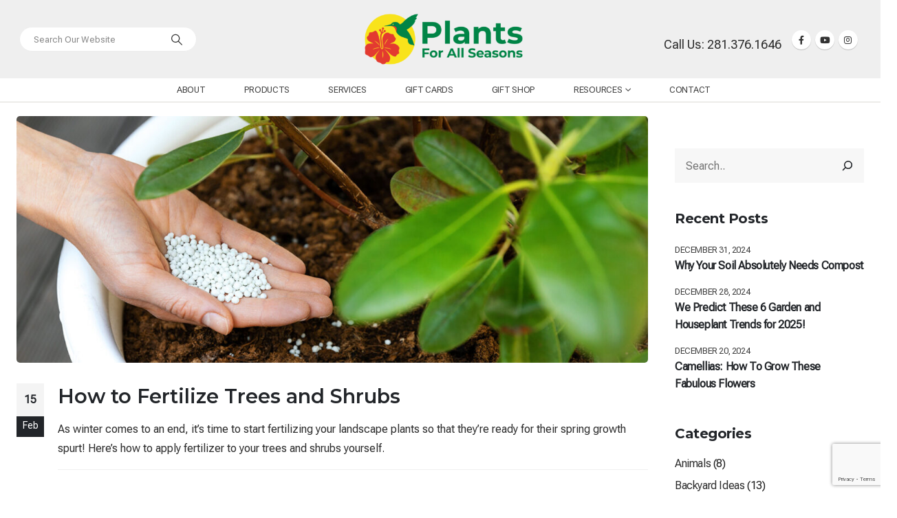

--- FILE ---
content_type: text/html; charset=UTF-8
request_url: https://plantsforallseasons.com/tag/understanding-fertilizers/
body_size: 23935
content:
	<!DOCTYPE html>
	<html  lang="en-US" prefix="og: http://ogp.me/ns# fb: http://ogp.me/ns/fb#">
	<head>
		<meta http-equiv="X-UA-Compatible" content="IE=edge" />
		<meta http-equiv="Content-Type" content="text/html; charset=UTF-8" />
		<meta name="viewport" content="width=device-width, initial-scale=1, minimum-scale=1" />

		<link rel="profile" href="https://gmpg.org/xfn/11" />
		<link rel="pingback" href="https://plantsforallseasons.com/xmlrpc.php" />
						<script>document.documentElement.className = document.documentElement.className + ' yes-js js_active js'</script>
			<title>understanding fertilizers &#8211; Plants For All Seasons</title>
<meta name='robots' content='max-image-preview:large' />
	<style>img:is([sizes="auto" i], [sizes^="auto," i]) { contain-intrinsic-size: 3000px 1500px }</style>
	<link rel='dns-prefetch' href='//www.googletagmanager.com' />
<link rel="alternate" type="application/rss+xml" title="Plants For All Seasons &raquo; Feed" href="https://plantsforallseasons.com/feed/" />
<link rel="alternate" type="application/rss+xml" title="Plants For All Seasons &raquo; Comments Feed" href="https://plantsforallseasons.com/comments/feed/" />
<link rel="alternate" type="application/rss+xml" title="Plants For All Seasons &raquo; understanding fertilizers Tag Feed" href="https://plantsforallseasons.com/tag/understanding-fertilizers/feed/" />
		<link rel="shortcut icon" href="//plantsforallseasons.com/wp-content/uploads/2025/04/favicon.png" type="image/x-icon" />
				<link rel="apple-touch-icon" href="//plantsforallseasons.com/wp-content/uploads/2025/04/favicon60-1.png" />
				<link rel="apple-touch-icon" sizes="120x120" href="//plantsforallseasons.com/wp-content/uploads/2025/04/favicon120.png" />
				<link rel="apple-touch-icon" sizes="76x76" href="//plantsforallseasons.com/wp-content/uploads/2025/04/favicon60.png" />
				<link rel="apple-touch-icon" sizes="152x152" href="//plantsforallseasons.com/wp-content/uploads/2025/04/favicon157.png" />
		<script>
window._wpemojiSettings = {"baseUrl":"https:\/\/s.w.org\/images\/core\/emoji\/16.0.1\/72x72\/","ext":".png","svgUrl":"https:\/\/s.w.org\/images\/core\/emoji\/16.0.1\/svg\/","svgExt":".svg","source":{"concatemoji":"https:\/\/plantsforallseasons.com\/wp-includes\/js\/wp-emoji-release.min.js?ver=6.8.3"}};
/*! This file is auto-generated */
!function(s,n){var o,i,e;function c(e){try{var t={supportTests:e,timestamp:(new Date).valueOf()};sessionStorage.setItem(o,JSON.stringify(t))}catch(e){}}function p(e,t,n){e.clearRect(0,0,e.canvas.width,e.canvas.height),e.fillText(t,0,0);var t=new Uint32Array(e.getImageData(0,0,e.canvas.width,e.canvas.height).data),a=(e.clearRect(0,0,e.canvas.width,e.canvas.height),e.fillText(n,0,0),new Uint32Array(e.getImageData(0,0,e.canvas.width,e.canvas.height).data));return t.every(function(e,t){return e===a[t]})}function u(e,t){e.clearRect(0,0,e.canvas.width,e.canvas.height),e.fillText(t,0,0);for(var n=e.getImageData(16,16,1,1),a=0;a<n.data.length;a++)if(0!==n.data[a])return!1;return!0}function f(e,t,n,a){switch(t){case"flag":return n(e,"\ud83c\udff3\ufe0f\u200d\u26a7\ufe0f","\ud83c\udff3\ufe0f\u200b\u26a7\ufe0f")?!1:!n(e,"\ud83c\udde8\ud83c\uddf6","\ud83c\udde8\u200b\ud83c\uddf6")&&!n(e,"\ud83c\udff4\udb40\udc67\udb40\udc62\udb40\udc65\udb40\udc6e\udb40\udc67\udb40\udc7f","\ud83c\udff4\u200b\udb40\udc67\u200b\udb40\udc62\u200b\udb40\udc65\u200b\udb40\udc6e\u200b\udb40\udc67\u200b\udb40\udc7f");case"emoji":return!a(e,"\ud83e\udedf")}return!1}function g(e,t,n,a){var r="undefined"!=typeof WorkerGlobalScope&&self instanceof WorkerGlobalScope?new OffscreenCanvas(300,150):s.createElement("canvas"),o=r.getContext("2d",{willReadFrequently:!0}),i=(o.textBaseline="top",o.font="600 32px Arial",{});return e.forEach(function(e){i[e]=t(o,e,n,a)}),i}function t(e){var t=s.createElement("script");t.src=e,t.defer=!0,s.head.appendChild(t)}"undefined"!=typeof Promise&&(o="wpEmojiSettingsSupports",i=["flag","emoji"],n.supports={everything:!0,everythingExceptFlag:!0},e=new Promise(function(e){s.addEventListener("DOMContentLoaded",e,{once:!0})}),new Promise(function(t){var n=function(){try{var e=JSON.parse(sessionStorage.getItem(o));if("object"==typeof e&&"number"==typeof e.timestamp&&(new Date).valueOf()<e.timestamp+604800&&"object"==typeof e.supportTests)return e.supportTests}catch(e){}return null}();if(!n){if("undefined"!=typeof Worker&&"undefined"!=typeof OffscreenCanvas&&"undefined"!=typeof URL&&URL.createObjectURL&&"undefined"!=typeof Blob)try{var e="postMessage("+g.toString()+"("+[JSON.stringify(i),f.toString(),p.toString(),u.toString()].join(",")+"));",a=new Blob([e],{type:"text/javascript"}),r=new Worker(URL.createObjectURL(a),{name:"wpTestEmojiSupports"});return void(r.onmessage=function(e){c(n=e.data),r.terminate(),t(n)})}catch(e){}c(n=g(i,f,p,u))}t(n)}).then(function(e){for(var t in e)n.supports[t]=e[t],n.supports.everything=n.supports.everything&&n.supports[t],"flag"!==t&&(n.supports.everythingExceptFlag=n.supports.everythingExceptFlag&&n.supports[t]);n.supports.everythingExceptFlag=n.supports.everythingExceptFlag&&!n.supports.flag,n.DOMReady=!1,n.readyCallback=function(){n.DOMReady=!0}}).then(function(){return e}).then(function(){var e;n.supports.everything||(n.readyCallback(),(e=n.source||{}).concatemoji?t(e.concatemoji):e.wpemoji&&e.twemoji&&(t(e.twemoji),t(e.wpemoji)))}))}((window,document),window._wpemojiSettings);
</script>
<link rel='stylesheet' id='genesis-blocks-style-css-css' href='https://plantsforallseasons.com/wp-content/plugins/genesis-blocks/dist/style-blocks.build.css?ver=1764983580' media='all' />
<style id='wp-emoji-styles-inline-css'>

	img.wp-smiley, img.emoji {
		display: inline !important;
		border: none !important;
		box-shadow: none !important;
		height: 1em !important;
		width: 1em !important;
		margin: 0 0.07em !important;
		vertical-align: -0.1em !important;
		background: none !important;
		padding: 0 !important;
	}
</style>
<link rel='stylesheet' id='wp-block-library-css' href='https://plantsforallseasons.com/wp-includes/css/dist/block-library/style.min.css?ver=6.8.3' media='all' />
<style id='wp-block-library-theme-inline-css'>
.wp-block-audio :where(figcaption){color:#555;font-size:13px;text-align:center}.is-dark-theme .wp-block-audio :where(figcaption){color:#ffffffa6}.wp-block-audio{margin:0 0 1em}.wp-block-code{border:1px solid #ccc;border-radius:4px;font-family:Menlo,Consolas,monaco,monospace;padding:.8em 1em}.wp-block-embed :where(figcaption){color:#555;font-size:13px;text-align:center}.is-dark-theme .wp-block-embed :where(figcaption){color:#ffffffa6}.wp-block-embed{margin:0 0 1em}.blocks-gallery-caption{color:#555;font-size:13px;text-align:center}.is-dark-theme .blocks-gallery-caption{color:#ffffffa6}:root :where(.wp-block-image figcaption){color:#555;font-size:13px;text-align:center}.is-dark-theme :root :where(.wp-block-image figcaption){color:#ffffffa6}.wp-block-image{margin:0 0 1em}.wp-block-pullquote{border-bottom:4px solid;border-top:4px solid;color:currentColor;margin-bottom:1.75em}.wp-block-pullquote cite,.wp-block-pullquote footer,.wp-block-pullquote__citation{color:currentColor;font-size:.8125em;font-style:normal;text-transform:uppercase}.wp-block-quote{border-left:.25em solid;margin:0 0 1.75em;padding-left:1em}.wp-block-quote cite,.wp-block-quote footer{color:currentColor;font-size:.8125em;font-style:normal;position:relative}.wp-block-quote:where(.has-text-align-right){border-left:none;border-right:.25em solid;padding-left:0;padding-right:1em}.wp-block-quote:where(.has-text-align-center){border:none;padding-left:0}.wp-block-quote.is-large,.wp-block-quote.is-style-large,.wp-block-quote:where(.is-style-plain){border:none}.wp-block-search .wp-block-search__label{font-weight:700}.wp-block-search__button{border:1px solid #ccc;padding:.375em .625em}:where(.wp-block-group.has-background){padding:1.25em 2.375em}.wp-block-separator.has-css-opacity{opacity:.4}.wp-block-separator{border:none;border-bottom:2px solid;margin-left:auto;margin-right:auto}.wp-block-separator.has-alpha-channel-opacity{opacity:1}.wp-block-separator:not(.is-style-wide):not(.is-style-dots){width:100px}.wp-block-separator.has-background:not(.is-style-dots){border-bottom:none;height:1px}.wp-block-separator.has-background:not(.is-style-wide):not(.is-style-dots){height:2px}.wp-block-table{margin:0 0 1em}.wp-block-table td,.wp-block-table th{word-break:normal}.wp-block-table :where(figcaption){color:#555;font-size:13px;text-align:center}.is-dark-theme .wp-block-table :where(figcaption){color:#ffffffa6}.wp-block-video :where(figcaption){color:#555;font-size:13px;text-align:center}.is-dark-theme .wp-block-video :where(figcaption){color:#ffffffa6}.wp-block-video{margin:0 0 1em}:root :where(.wp-block-template-part.has-background){margin-bottom:0;margin-top:0;padding:1.25em 2.375em}
</style>
<style id='classic-theme-styles-inline-css'>
/*! This file is auto-generated */
.wp-block-button__link{color:#fff;background-color:#32373c;border-radius:9999px;box-shadow:none;text-decoration:none;padding:calc(.667em + 2px) calc(1.333em + 2px);font-size:1.125em}.wp-block-file__button{background:#32373c;color:#fff;text-decoration:none}
</style>
<link rel='stylesheet' id='jquery-selectBox-css' href='https://plantsforallseasons.com/wp-content/plugins/yith-woocommerce-wishlist/assets/css/jquery.selectBox.css?ver=1.2.0' media='all' />
<link rel='stylesheet' id='woocommerce_prettyPhoto_css-css' href='//plantsforallseasons.com/wp-content/plugins/woocommerce/assets/css/prettyPhoto.css?ver=3.1.6' media='all' />
<link rel='stylesheet' id='yith-wcwl-main-css' href='https://plantsforallseasons.com/wp-content/plugins/yith-woocommerce-wishlist/assets/css/style.css?ver=4.11.0' media='all' />
<style id='yith-wcwl-main-inline-css'>
 :root { --add-to-wishlist-icon-color: #222529; --added-to-wishlist-icon-color: #e27c7c; --rounded-corners-radius: 16px; --add-to-cart-rounded-corners-radius: 16px; --color-headers-background: #F4F4F4; --feedback-duration: 3s } 
 :root { --add-to-wishlist-icon-color: #222529; --added-to-wishlist-icon-color: #e27c7c; --rounded-corners-radius: 16px; --add-to-cart-rounded-corners-radius: 16px; --color-headers-background: #F4F4F4; --feedback-duration: 3s } 
</style>
<style id='global-styles-inline-css'>
:root{--wp--preset--aspect-ratio--square: 1;--wp--preset--aspect-ratio--4-3: 4/3;--wp--preset--aspect-ratio--3-4: 3/4;--wp--preset--aspect-ratio--3-2: 3/2;--wp--preset--aspect-ratio--2-3: 2/3;--wp--preset--aspect-ratio--16-9: 16/9;--wp--preset--aspect-ratio--9-16: 9/16;--wp--preset--color--black: #000000;--wp--preset--color--cyan-bluish-gray: #abb8c3;--wp--preset--color--white: #ffffff;--wp--preset--color--pale-pink: #f78da7;--wp--preset--color--vivid-red: #cf2e2e;--wp--preset--color--luminous-vivid-orange: #ff6900;--wp--preset--color--luminous-vivid-amber: #fcb900;--wp--preset--color--light-green-cyan: #7bdcb5;--wp--preset--color--vivid-green-cyan: #00d084;--wp--preset--color--pale-cyan-blue: #8ed1fc;--wp--preset--color--vivid-cyan-blue: #0693e3;--wp--preset--color--vivid-purple: #9b51e0;--wp--preset--color--primary: var(--porto-primary-color);--wp--preset--color--secondary: var(--porto-secondary-color);--wp--preset--color--tertiary: var(--porto-tertiary-color);--wp--preset--color--quaternary: var(--porto-quaternary-color);--wp--preset--color--dark: var(--porto-dark-color);--wp--preset--color--light: var(--porto-light-color);--wp--preset--color--primary-hover: var(--porto-primary-light-5);--wp--preset--gradient--vivid-cyan-blue-to-vivid-purple: linear-gradient(135deg,rgba(6,147,227,1) 0%,rgb(155,81,224) 100%);--wp--preset--gradient--light-green-cyan-to-vivid-green-cyan: linear-gradient(135deg,rgb(122,220,180) 0%,rgb(0,208,130) 100%);--wp--preset--gradient--luminous-vivid-amber-to-luminous-vivid-orange: linear-gradient(135deg,rgba(252,185,0,1) 0%,rgba(255,105,0,1) 100%);--wp--preset--gradient--luminous-vivid-orange-to-vivid-red: linear-gradient(135deg,rgba(255,105,0,1) 0%,rgb(207,46,46) 100%);--wp--preset--gradient--very-light-gray-to-cyan-bluish-gray: linear-gradient(135deg,rgb(238,238,238) 0%,rgb(169,184,195) 100%);--wp--preset--gradient--cool-to-warm-spectrum: linear-gradient(135deg,rgb(74,234,220) 0%,rgb(151,120,209) 20%,rgb(207,42,186) 40%,rgb(238,44,130) 60%,rgb(251,105,98) 80%,rgb(254,248,76) 100%);--wp--preset--gradient--blush-light-purple: linear-gradient(135deg,rgb(255,206,236) 0%,rgb(152,150,240) 100%);--wp--preset--gradient--blush-bordeaux: linear-gradient(135deg,rgb(254,205,165) 0%,rgb(254,45,45) 50%,rgb(107,0,62) 100%);--wp--preset--gradient--luminous-dusk: linear-gradient(135deg,rgb(255,203,112) 0%,rgb(199,81,192) 50%,rgb(65,88,208) 100%);--wp--preset--gradient--pale-ocean: linear-gradient(135deg,rgb(255,245,203) 0%,rgb(182,227,212) 50%,rgb(51,167,181) 100%);--wp--preset--gradient--electric-grass: linear-gradient(135deg,rgb(202,248,128) 0%,rgb(113,206,126) 100%);--wp--preset--gradient--midnight: linear-gradient(135deg,rgb(2,3,129) 0%,rgb(40,116,252) 100%);--wp--preset--font-size--small: 13px;--wp--preset--font-size--medium: 20px;--wp--preset--font-size--large: 36px;--wp--preset--font-size--x-large: 42px;--wp--preset--font-family--inter: "Inter", sans-serif;--wp--preset--font-family--cardo: Cardo;--wp--preset--spacing--20: 0.44rem;--wp--preset--spacing--30: 0.67rem;--wp--preset--spacing--40: 1rem;--wp--preset--spacing--50: 1.5rem;--wp--preset--spacing--60: 2.25rem;--wp--preset--spacing--70: 3.38rem;--wp--preset--spacing--80: 5.06rem;--wp--preset--shadow--natural: 6px 6px 9px rgba(0, 0, 0, 0.2);--wp--preset--shadow--deep: 12px 12px 50px rgba(0, 0, 0, 0.4);--wp--preset--shadow--sharp: 6px 6px 0px rgba(0, 0, 0, 0.2);--wp--preset--shadow--outlined: 6px 6px 0px -3px rgba(255, 255, 255, 1), 6px 6px rgba(0, 0, 0, 1);--wp--preset--shadow--crisp: 6px 6px 0px rgba(0, 0, 0, 1);}:where(.is-layout-flex){gap: 0.5em;}:where(.is-layout-grid){gap: 0.5em;}body .is-layout-flex{display: flex;}.is-layout-flex{flex-wrap: wrap;align-items: center;}.is-layout-flex > :is(*, div){margin: 0;}body .is-layout-grid{display: grid;}.is-layout-grid > :is(*, div){margin: 0;}:where(.wp-block-columns.is-layout-flex){gap: 2em;}:where(.wp-block-columns.is-layout-grid){gap: 2em;}:where(.wp-block-post-template.is-layout-flex){gap: 1.25em;}:where(.wp-block-post-template.is-layout-grid){gap: 1.25em;}.has-black-color{color: var(--wp--preset--color--black) !important;}.has-cyan-bluish-gray-color{color: var(--wp--preset--color--cyan-bluish-gray) !important;}.has-white-color{color: var(--wp--preset--color--white) !important;}.has-pale-pink-color{color: var(--wp--preset--color--pale-pink) !important;}.has-vivid-red-color{color: var(--wp--preset--color--vivid-red) !important;}.has-luminous-vivid-orange-color{color: var(--wp--preset--color--luminous-vivid-orange) !important;}.has-luminous-vivid-amber-color{color: var(--wp--preset--color--luminous-vivid-amber) !important;}.has-light-green-cyan-color{color: var(--wp--preset--color--light-green-cyan) !important;}.has-vivid-green-cyan-color{color: var(--wp--preset--color--vivid-green-cyan) !important;}.has-pale-cyan-blue-color{color: var(--wp--preset--color--pale-cyan-blue) !important;}.has-vivid-cyan-blue-color{color: var(--wp--preset--color--vivid-cyan-blue) !important;}.has-vivid-purple-color{color: var(--wp--preset--color--vivid-purple) !important;}.has-black-background-color{background-color: var(--wp--preset--color--black) !important;}.has-cyan-bluish-gray-background-color{background-color: var(--wp--preset--color--cyan-bluish-gray) !important;}.has-white-background-color{background-color: var(--wp--preset--color--white) !important;}.has-pale-pink-background-color{background-color: var(--wp--preset--color--pale-pink) !important;}.has-vivid-red-background-color{background-color: var(--wp--preset--color--vivid-red) !important;}.has-luminous-vivid-orange-background-color{background-color: var(--wp--preset--color--luminous-vivid-orange) !important;}.has-luminous-vivid-amber-background-color{background-color: var(--wp--preset--color--luminous-vivid-amber) !important;}.has-light-green-cyan-background-color{background-color: var(--wp--preset--color--light-green-cyan) !important;}.has-vivid-green-cyan-background-color{background-color: var(--wp--preset--color--vivid-green-cyan) !important;}.has-pale-cyan-blue-background-color{background-color: var(--wp--preset--color--pale-cyan-blue) !important;}.has-vivid-cyan-blue-background-color{background-color: var(--wp--preset--color--vivid-cyan-blue) !important;}.has-vivid-purple-background-color{background-color: var(--wp--preset--color--vivid-purple) !important;}.has-black-border-color{border-color: var(--wp--preset--color--black) !important;}.has-cyan-bluish-gray-border-color{border-color: var(--wp--preset--color--cyan-bluish-gray) !important;}.has-white-border-color{border-color: var(--wp--preset--color--white) !important;}.has-pale-pink-border-color{border-color: var(--wp--preset--color--pale-pink) !important;}.has-vivid-red-border-color{border-color: var(--wp--preset--color--vivid-red) !important;}.has-luminous-vivid-orange-border-color{border-color: var(--wp--preset--color--luminous-vivid-orange) !important;}.has-luminous-vivid-amber-border-color{border-color: var(--wp--preset--color--luminous-vivid-amber) !important;}.has-light-green-cyan-border-color{border-color: var(--wp--preset--color--light-green-cyan) !important;}.has-vivid-green-cyan-border-color{border-color: var(--wp--preset--color--vivid-green-cyan) !important;}.has-pale-cyan-blue-border-color{border-color: var(--wp--preset--color--pale-cyan-blue) !important;}.has-vivid-cyan-blue-border-color{border-color: var(--wp--preset--color--vivid-cyan-blue) !important;}.has-vivid-purple-border-color{border-color: var(--wp--preset--color--vivid-purple) !important;}.has-vivid-cyan-blue-to-vivid-purple-gradient-background{background: var(--wp--preset--gradient--vivid-cyan-blue-to-vivid-purple) !important;}.has-light-green-cyan-to-vivid-green-cyan-gradient-background{background: var(--wp--preset--gradient--light-green-cyan-to-vivid-green-cyan) !important;}.has-luminous-vivid-amber-to-luminous-vivid-orange-gradient-background{background: var(--wp--preset--gradient--luminous-vivid-amber-to-luminous-vivid-orange) !important;}.has-luminous-vivid-orange-to-vivid-red-gradient-background{background: var(--wp--preset--gradient--luminous-vivid-orange-to-vivid-red) !important;}.has-very-light-gray-to-cyan-bluish-gray-gradient-background{background: var(--wp--preset--gradient--very-light-gray-to-cyan-bluish-gray) !important;}.has-cool-to-warm-spectrum-gradient-background{background: var(--wp--preset--gradient--cool-to-warm-spectrum) !important;}.has-blush-light-purple-gradient-background{background: var(--wp--preset--gradient--blush-light-purple) !important;}.has-blush-bordeaux-gradient-background{background: var(--wp--preset--gradient--blush-bordeaux) !important;}.has-luminous-dusk-gradient-background{background: var(--wp--preset--gradient--luminous-dusk) !important;}.has-pale-ocean-gradient-background{background: var(--wp--preset--gradient--pale-ocean) !important;}.has-electric-grass-gradient-background{background: var(--wp--preset--gradient--electric-grass) !important;}.has-midnight-gradient-background{background: var(--wp--preset--gradient--midnight) !important;}.has-small-font-size{font-size: var(--wp--preset--font-size--small) !important;}.has-medium-font-size{font-size: var(--wp--preset--font-size--medium) !important;}.has-large-font-size{font-size: var(--wp--preset--font-size--large) !important;}.has-x-large-font-size{font-size: var(--wp--preset--font-size--x-large) !important;}
:where(.wp-block-post-template.is-layout-flex){gap: 1.25em;}:where(.wp-block-post-template.is-layout-grid){gap: 1.25em;}
:where(.wp-block-columns.is-layout-flex){gap: 2em;}:where(.wp-block-columns.is-layout-grid){gap: 2em;}
:root :where(.wp-block-pullquote){font-size: 1.5em;line-height: 1.6;}
</style>
<link rel='stylesheet' id='contact-form-7-css' href='https://plantsforallseasons.com/wp-content/plugins/contact-form-7/includes/css/styles.css?ver=6.1.4' media='all' />
<link rel='stylesheet' id='sr7css-css' href='//plantsforallseasons.com/wp-content/plugins/revslider/public/css/sr7.css?ver=6.7.39' media='all' />
<style id='woocommerce-inline-inline-css'>
.woocommerce form .form-row .required { visibility: visible; }
</style>
<link rel='stylesheet' id='alpus-plugin-framework-base-css' href='https://plantsforallseasons.com/wp-content/plugins/alpus-flexbox/plugin-framework/assets/css/base.min.css?ver=1.3.0' media='all' />
<link rel='stylesheet' id='alpus-plugin-framework-css' href='https://plantsforallseasons.com/wp-content/plugins/alpus-flexbox/plugin-framework/assets/css/framework.min.css?ver=1.3.0' media='all' />
<link rel='stylesheet' id='porto-fs-progress-bar-css' href='https://plantsforallseasons.com/wp-content/themes/porto/inc/lib/woocommerce-shipping-progress-bar/shipping-progress-bar.css?ver=7.4.5' media='all' />
<link rel='stylesheet' id='porto-css-vars-css' href='https://plantsforallseasons.com/wp-content/uploads/porto_styles/theme_css_vars.css?ver=7.4.5' media='all' />
<link rel='stylesheet' id='elementor-frontend-css' href='https://plantsforallseasons.com/wp-content/uploads/elementor/css/custom-frontend.min.css?ver=1768871014' media='all' />
<link rel='stylesheet' id='elementor-post-4946-css' href='https://plantsforallseasons.com/wp-content/uploads/elementor/css/post-4946.css?ver=1768871014' media='all' />
<link rel='stylesheet' id='bootstrap-css' href='https://plantsforallseasons.com/wp-content/uploads/porto_styles/bootstrap.css?ver=7.4.5' media='all' />
<link rel='stylesheet' id='porto-plugins-css' href='https://plantsforallseasons.com/wp-content/themes/porto/css/plugins.css?ver=7.4.5' media='all' />
<link rel='stylesheet' id='porto-theme-css' href='https://plantsforallseasons.com/wp-content/themes/porto/css/theme.css?ver=7.4.5' media='all' />
<link rel='stylesheet' id='porto-theme-portfolio-css' href='https://plantsforallseasons.com/wp-content/themes/porto/css/theme_portfolio.css?ver=7.4.5' media='all' />
<link rel='stylesheet' id='porto-theme-member-css' href='https://plantsforallseasons.com/wp-content/themes/porto/css/theme_member.css?ver=7.4.5' media='all' />
<link rel='stylesheet' id='porto-shortcodes-css' href='https://plantsforallseasons.com/wp-content/uploads/porto_styles/shortcodes.css?ver=7.4.5' media='all' />
<link rel='stylesheet' id='porto-theme-shop-css' href='https://plantsforallseasons.com/wp-content/themes/porto/css/theme_shop.css?ver=7.4.5' media='all' />
<link rel='stylesheet' id='porto-shop-toolbar-css' href='https://plantsforallseasons.com/wp-content/themes/porto/css/theme/shop/other/toolbar.css?ver=7.4.5' media='all' />
<link rel='stylesheet' id='porto-theme-elementor-css' href='https://plantsforallseasons.com/wp-content/themes/porto/css/theme_elementor.css?ver=7.4.5' media='all' />
<link rel='stylesheet' id='porto-dynamic-style-css' href='https://plantsforallseasons.com/wp-content/uploads/porto_styles/dynamic_style.css?ver=7.4.5' media='all' />
<link rel='stylesheet' id='porto-type-builder-css' href='https://plantsforallseasons.com/wp-content/plugins/porto-functionality/builders/assets/type-builder.css?ver=3.7.2' media='all' />
<link rel='stylesheet' id='porto-account-login-style-css' href='https://plantsforallseasons.com/wp-content/themes/porto/css/theme/shop/login-style/account-login.css?ver=7.4.5' media='all' />
<link rel='stylesheet' id='porto-theme-woopage-css' href='https://plantsforallseasons.com/wp-content/themes/porto/css/theme/shop/other/woopage.css?ver=7.4.5' media='all' />
<link rel='stylesheet' id='porto-post-style-css' href='https://plantsforallseasons.com/wp-content/themes/porto/css/theme/blog/type/modern.css?ver=7.4.5' media='all' />
<link rel='stylesheet' id='widget-heading-css' href='https://plantsforallseasons.com/wp-content/plugins/elementor/assets/css/widget-heading.min.css?ver=3.34.1' media='all' />
<link rel='stylesheet' id='elementor-post-4747-css' href='https://plantsforallseasons.com/wp-content/uploads/elementor/css/post-4747.css?ver=7.4.5' media='all' />
<link rel='stylesheet' id='widget-image-css' href='https://plantsforallseasons.com/wp-content/plugins/elementor/assets/css/widget-image.min.css?ver=3.34.1' media='all' />
<link rel='stylesheet' id='e-animation-fadeIn-css' href='https://plantsforallseasons.com/wp-content/plugins/elementor/assets/lib/animations/styles/fadeIn.min.css?ver=3.34.1' media='all' />
<link rel='stylesheet' id='elementor-post-1398-css' href='https://plantsforallseasons.com/wp-content/uploads/elementor/css/post-1398.css?ver=7.4.5' media='all' />
<link rel='stylesheet' id='porto-style-css' href='https://plantsforallseasons.com/wp-content/themes/porto/style.css?ver=7.4.5' media='all' />
<style id='porto-style-inline-css'>
.side-header-narrow-bar-logo{max-width:250px}@media (min-width:992px){}.page-top .product-nav{position:static;height:auto;margin-top:0}.page-top .product-nav .product-prev,.page-top .product-nav .product-next{float:none;position:absolute;height:30px;top:50%;bottom:50%;margin-top:-15px}.page-top .product-nav .product-prev{right:10px}.page-top .product-nav .product-next{left:10px}.page-top .product-nav .product-next .product-popup{right:auto;left:0}.page-top .product-nav .product-next .product-popup:before{right:auto;left:6px}.page-top .sort-source{position:static;text-align:center;margin-top:5px;border-width:0}.page-top{padding-top:20px;padding-bottom:20px}.page-top .page-title{padding-bottom:0}@media (max-width:991px){.page-top .page-sub-title{margin-bottom:5px;margin-top:0}.page-top .breadcrumbs-wrap{margin-bottom:5px}}@media (min-width:992px){.page-top .page-title{min-height:0;line-height:1.25}.page-top .page-sub-title{line-height:1.6}.page-top .product-nav{display:inline-block;height:30px;vertical-align:middle;margin-left:10px}.page-top .product-nav .product-prev,.page-top .product-nav .product-next{position:relative}.page-top .product-nav .product-prev{float:left;left:0}.page-top .product-nav .product-prev .product-popup{right:auto;left:-26px}.page-top .product-nav .product-prev:before{right:auto;left:32px}.page-top .product-nav .product-next{float:left;left:0}.page-top .product-nav .product-next .product-popup{right:auto;left:0}.page-top .product-nav .product-next .product-popup:before{right:auto}}@media (min-width:992px){.page-top .product-nav{height:auto}.page-top .breadcrumb{-webkit-justify-content:flex-end;-ms-flex-pack:end;justify-content:flex-end}}@media (min-width:1500px){.left-sidebar.col-lg-3,.right-sidebar.col-lg-3{width:20%}.main-content.col-lg-9{width:80%}.main-content.col-lg-6{width:60%}}#header.sticky-header .main-menu > li.menu-item > a,#header.sticky-header .main-menu > li.menu-custom-content a{color:#444444}#header.sticky-header .main-menu > li.menu-item:hover > a,#header.sticky-header .main-menu > li.menu-item.active:hover > a,#header.sticky-header .main-menu > li.menu-custom-content:hover a{color:var(--porto-primary-color)}#header.sticky-header .main-menu > li.menu-item.active > a,#header.sticky-header .main-menu > li.menu-custom-content.active a{color:var(--porto-primary-color)}#login-form-popup{max-width:480px}.sidebar-content{padding-left:15px}#recent-comments-2,#block-9{display:none}.sidebar-content .widget+.widget{padding-top:10px;border-top:none;margin-top:0}p strong{font-family:arial;font-weight:bold}.owl-item img{border-radius:5px}.review-section{width:100vw !important;left:50%;transform:translate3d(-50%,0,0)}.intro-mobile-banner{min-height:400px}.review-testimonial blockquote:before{left:3.5%;color:#777}.opacity-3{opacity:0.3 !important}.home-testimonial-float-text{opacity:0.05}.home-image-gallery .porto-gallery img{width:auto;margin:0 auto 3rem}.page-top .page-title{font-size:2rem;font-family:'Playfair Display';font-weight:600}.porto-faqs .toggle>label:before{right:29px}#footer a:hover{text-decoration:underline;color:#00763e}.no-show{display:none}.elementor-flip-box__layer__overlay{padding:15px}b,strong{font-weight:800}.cp_cff_pastel #fbuilder{background:#fff}
</style>
<link rel='stylesheet' id='styles-child-css' href='https://plantsforallseasons.com/wp-content/themes/porto-child/style.css?ver=6.8.3' media='all' />
<link rel='stylesheet' id='elementor-gf-local-roboto-css' href='https://plantsforallseasons.com/wp-content/uploads/elementor/google-fonts/css/roboto.css?ver=1744147030' media='all' />
<link rel='stylesheet' id='elementor-gf-local-robotoslab-css' href='https://plantsforallseasons.com/wp-content/uploads/elementor/google-fonts/css/robotoslab.css?ver=1744147035' media='all' />
<link rel='stylesheet' id='elementor-gf-local-robotoflex-css' href='https://plantsforallseasons.com/wp-content/uploads/elementor/google-fonts/css/robotoflex.css?ver=1754526466' media='all' />
<script src="https://plantsforallseasons.com/wp-includes/js/jquery/jquery.min.js?ver=3.7.1" id="jquery-core-js"></script>
<script src="https://plantsforallseasons.com/wp-includes/js/jquery/jquery-migrate.min.js?ver=3.4.1" id="jquery-migrate-js"></script>
<script src="//plantsforallseasons.com/wp-content/plugins/revslider/public/js/libs/tptools.js?ver=6.7.39" id="tp-tools-js" async data-wp-strategy="async"></script>
<script src="//plantsforallseasons.com/wp-content/plugins/revslider/public/js/sr7.js?ver=6.7.39" id="sr7-js" async data-wp-strategy="async"></script>
<script src="https://plantsforallseasons.com/wp-content/plugins/woocommerce/assets/js/jquery-blockui/jquery.blockUI.min.js?ver=2.7.0-wc.10.4.3" id="wc-jquery-blockui-js" defer data-wp-strategy="defer"></script>
<script id="wc-add-to-cart-js-extra">
var wc_add_to_cart_params = {"ajax_url":"\/wp-admin\/admin-ajax.php","wc_ajax_url":"\/?wc-ajax=%%endpoint%%","i18n_view_cart":"View cart","cart_url":"https:\/\/plantsforallseasons.com","is_cart":"","cart_redirect_after_add":"no"};
</script>
<script src="https://plantsforallseasons.com/wp-content/plugins/woocommerce/assets/js/frontend/add-to-cart.min.js?ver=10.4.3" id="wc-add-to-cart-js" defer data-wp-strategy="defer"></script>
<script src="https://plantsforallseasons.com/wp-content/plugins/woocommerce/assets/js/js-cookie/js.cookie.min.js?ver=2.1.4-wc.10.4.3" id="wc-js-cookie-js" defer data-wp-strategy="defer"></script>
<script id="woocommerce-js-extra">
var woocommerce_params = {"ajax_url":"\/wp-admin\/admin-ajax.php","wc_ajax_url":"\/?wc-ajax=%%endpoint%%","i18n_password_show":"Show password","i18n_password_hide":"Hide password"};
</script>
<script src="https://plantsforallseasons.com/wp-content/plugins/woocommerce/assets/js/frontend/woocommerce.min.js?ver=10.4.3" id="woocommerce-js" defer data-wp-strategy="defer"></script>
<script id="wc-cart-fragments-js-extra">
var wc_cart_fragments_params = {"ajax_url":"\/wp-admin\/admin-ajax.php","wc_ajax_url":"\/?wc-ajax=%%endpoint%%","cart_hash_key":"wc_cart_hash_90c808e318f36de6bc54b509bd222c43","fragment_name":"wc_fragments_90c808e318f36de6bc54b509bd222c43","request_timeout":"15000"};
</script>
<script src="https://plantsforallseasons.com/wp-content/plugins/woocommerce/assets/js/frontend/cart-fragments.min.js?ver=10.4.3" id="wc-cart-fragments-js" defer data-wp-strategy="defer"></script>
<script src="https://plantsforallseasons.com/wp-content/plugins/woocommerce/assets/js/jquery-cookie/jquery.cookie.min.js?ver=1.4.1-wc.10.4.3" id="wc-jquery-cookie-js" defer data-wp-strategy="defer"></script>
<link rel="https://api.w.org/" href="https://plantsforallseasons.com/wp-json/" /><link rel="alternate" title="JSON" type="application/json" href="https://plantsforallseasons.com/wp-json/wp/v2/tags/260" /><link rel="EditURI" type="application/rsd+xml" title="RSD" href="https://plantsforallseasons.com/xmlrpc.php?rsd" />
<meta name="generator" content="Site Kit by Google 1.170.0" /><meta name="ti-site-data" content="[base64]" />		<script type="text/javascript" id="webfont-queue">
		WebFontConfig = {
			google: { families: [ 'Roboto+Flex:400,500,600,700','Montserrat:400,500,600,700,800','Poppins:400,500,600,700,800','Playfair+Display:400,400italic,600,700,700italic' ] }
		};
		(function(d) {
			var wf = d.createElement('script'), s = d.scripts[d.scripts.length - 1];
			wf.src = 'https://plantsforallseasons.com/wp-content/themes/porto/js/libs/webfont.js';
			wf.async = true;
			s.parentNode.insertBefore(wf, s);
		})(document);</script>
			<noscript><style>.woocommerce-product-gallery{ opacity: 1 !important; }</style></noscript>
	<meta name="generator" content="Elementor 3.34.1; features: e_font_icon_svg, additional_custom_breakpoints; settings: css_print_method-external, google_font-enabled, font_display-swap">
<style>.recentcomments a{display:inline !important;padding:0 !important;margin:0 !important;}</style>			<style>
				.e-con.e-parent:nth-of-type(n+4):not(.e-lazyloaded):not(.e-no-lazyload),
				.e-con.e-parent:nth-of-type(n+4):not(.e-lazyloaded):not(.e-no-lazyload) * {
					background-image: none !important;
				}
				@media screen and (max-height: 1024px) {
					.e-con.e-parent:nth-of-type(n+3):not(.e-lazyloaded):not(.e-no-lazyload),
					.e-con.e-parent:nth-of-type(n+3):not(.e-lazyloaded):not(.e-no-lazyload) * {
						background-image: none !important;
					}
				}
				@media screen and (max-height: 640px) {
					.e-con.e-parent:nth-of-type(n+2):not(.e-lazyloaded):not(.e-no-lazyload),
					.e-con.e-parent:nth-of-type(n+2):not(.e-lazyloaded):not(.e-no-lazyload) * {
						background-image: none !important;
					}
				}
			</style>
			<link rel="preconnect" href="https://fonts.googleapis.com">
<link rel="preconnect" href="https://fonts.gstatic.com/" crossorigin>
<meta name="generator" content="Powered by Slider Revolution 6.7.39 - responsive, Mobile-Friendly Slider Plugin for WordPress with comfortable drag and drop interface." />
<style class='wp-fonts-local'>
@font-face{font-family:Inter;font-style:normal;font-weight:300 900;font-display:fallback;src:url('https://plantsforallseasons.com/wp-content/plugins/woocommerce/assets/fonts/Inter-VariableFont_slnt,wght.woff2') format('woff2');font-stretch:normal;}
@font-face{font-family:Cardo;font-style:normal;font-weight:400;font-display:fallback;src:url('https://plantsforallseasons.com/wp-content/plugins/woocommerce/assets/fonts/cardo_normal_400.woff2') format('woff2');}
</style>
<script>
	window._tpt			??= {};
	window.SR7			??= {};
	_tpt.R				??= {};
	_tpt.R.fonts		??= {};
	_tpt.R.fonts.customFonts??= {};
	SR7.devMode			=  false;
	SR7.F 				??= {};
	SR7.G				??= {};
	SR7.LIB				??= {};
	SR7.E				??= {};
	SR7.E.gAddons		??= {};
	SR7.E.php 			??= {};
	SR7.E.nonce			= '1ef3a06a3e';
	SR7.E.ajaxurl		= 'https://plantsforallseasons.com/wp-admin/admin-ajax.php';
	SR7.E.resturl		= 'https://plantsforallseasons.com/wp-json/';
	SR7.E.slug_path		= 'revslider/revslider.php';
	SR7.E.slug			= 'revslider';
	SR7.E.plugin_url	= 'https://plantsforallseasons.com/wp-content/plugins/revslider/';
	SR7.E.wp_plugin_url = 'https://plantsforallseasons.com/wp-content/plugins/';
	SR7.E.revision		= '6.7.39';
	SR7.E.fontBaseUrl	= '';
	SR7.G.breakPoints 	= [1240,1024,778,480];
	SR7.G.fSUVW 		= false;
	SR7.E.modules 		= ['module','page','slide','layer','draw','animate','srtools','canvas','defaults','carousel','navigation','media','modifiers','migration'];
	SR7.E.libs 			= ['WEBGL'];
	SR7.E.css 			= ['csslp','cssbtns','cssfilters','cssnav','cssmedia'];
	SR7.E.resources		= {};
	SR7.E.ytnc			= false;
	SR7.JSON			??= {};
/*! Slider Revolution 7.0 - Page Processor */
!function(){"use strict";window.SR7??={},window._tpt??={},SR7.version="Slider Revolution 6.7.16",_tpt.getMobileZoom=()=>_tpt.is_mobile?document.documentElement.clientWidth/window.innerWidth:1,_tpt.getWinDim=function(t){_tpt.screenHeightWithUrlBar??=window.innerHeight;let e=SR7.F?.modal?.visible&&SR7.M[SR7.F.module.getIdByAlias(SR7.F.modal.requested)];_tpt.scrollBar=window.innerWidth!==document.documentElement.clientWidth||e&&window.innerWidth!==e.c.module.clientWidth,_tpt.winW=_tpt.getMobileZoom()*window.innerWidth-(_tpt.scrollBar||"prepare"==t?_tpt.scrollBarW??_tpt.mesureScrollBar():0),_tpt.winH=_tpt.getMobileZoom()*window.innerHeight,_tpt.winWAll=document.documentElement.clientWidth},_tpt.getResponsiveLevel=function(t,e){return SR7.G.fSUVW?_tpt.closestGE(t,window.innerWidth):_tpt.closestGE(t,_tpt.winWAll)},_tpt.mesureScrollBar=function(){let t=document.createElement("div");return t.className="RSscrollbar-measure",t.style.width="100px",t.style.height="100px",t.style.overflow="scroll",t.style.position="absolute",t.style.top="-9999px",document.body.appendChild(t),_tpt.scrollBarW=t.offsetWidth-t.clientWidth,document.body.removeChild(t),_tpt.scrollBarW},_tpt.loadCSS=async function(t,e,s){return s?_tpt.R.fonts.required[e].status=1:(_tpt.R[e]??={},_tpt.R[e].status=1),new Promise(((i,n)=>{if(_tpt.isStylesheetLoaded(t))s?_tpt.R.fonts.required[e].status=2:_tpt.R[e].status=2,i();else{const o=document.createElement("link");o.rel="stylesheet";let l="text",r="css";o["type"]=l+"/"+r,o.href=t,o.onload=()=>{s?_tpt.R.fonts.required[e].status=2:_tpt.R[e].status=2,i()},o.onerror=()=>{s?_tpt.R.fonts.required[e].status=3:_tpt.R[e].status=3,n(new Error(`Failed to load CSS: ${t}`))},document.head.appendChild(o)}}))},_tpt.addContainer=function(t){const{tag:e="div",id:s,class:i,datas:n,textContent:o,iHTML:l}=t,r=document.createElement(e);if(s&&""!==s&&(r.id=s),i&&""!==i&&(r.className=i),n)for(const[t,e]of Object.entries(n))"style"==t?r.style.cssText=e:r.setAttribute(`data-${t}`,e);return o&&(r.textContent=o),l&&(r.innerHTML=l),r},_tpt.collector=function(){return{fragment:new DocumentFragment,add(t){var e=_tpt.addContainer(t);return this.fragment.appendChild(e),e},append(t){t.appendChild(this.fragment)}}},_tpt.isStylesheetLoaded=function(t){let e=t.split("?")[0];return Array.from(document.querySelectorAll('link[rel="stylesheet"], link[rel="preload"]')).some((t=>t.href.split("?")[0]===e))},_tpt.preloader={requests:new Map,preloaderTemplates:new Map,show:function(t,e){if(!e||!t)return;const{type:s,color:i}=e;if(s<0||"off"==s)return;const n=`preloader_${s}`;let o=this.preloaderTemplates.get(n);o||(o=this.build(s,i),this.preloaderTemplates.set(n,o)),this.requests.has(t)||this.requests.set(t,{count:0});const l=this.requests.get(t);clearTimeout(l.timer),l.count++,1===l.count&&(l.timer=setTimeout((()=>{l.preloaderClone=o.cloneNode(!0),l.anim&&l.anim.kill(),void 0!==_tpt.gsap?l.anim=_tpt.gsap.fromTo(l.preloaderClone,1,{opacity:0},{opacity:1}):l.preloaderClone.classList.add("sr7-fade-in"),t.appendChild(l.preloaderClone)}),150))},hide:function(t){if(!this.requests.has(t))return;const e=this.requests.get(t);e.count--,e.count<0&&(e.count=0),e.anim&&e.anim.kill(),0===e.count&&(clearTimeout(e.timer),e.preloaderClone&&(e.preloaderClone.classList.remove("sr7-fade-in"),e.anim=_tpt.gsap.to(e.preloaderClone,.3,{opacity:0,onComplete:function(){e.preloaderClone.remove()}})))},state:function(t){if(!this.requests.has(t))return!1;return this.requests.get(t).count>0},build:(t,e="#ffffff",s="")=>{if(t<0||"off"===t)return null;const i=parseInt(t);if(t="prlt"+i,isNaN(i))return null;if(_tpt.loadCSS(SR7.E.plugin_url+"public/css/preloaders/t"+i+".css","preloader_"+t),isNaN(i)||i<6){const n=`background-color:${e}`,o=1===i||2==i?n:"",l=3===i||4==i?n:"",r=_tpt.collector();["dot1","dot2","bounce1","bounce2","bounce3"].forEach((t=>r.add({tag:"div",class:t,datas:{style:l}})));const d=_tpt.addContainer({tag:"sr7-prl",class:`${t} ${s}`,datas:{style:o}});return r.append(d),d}{let n={};if(7===i){let t;e.startsWith("#")?(t=e.replace("#",""),t=`rgba(${parseInt(t.substring(0,2),16)}, ${parseInt(t.substring(2,4),16)}, ${parseInt(t.substring(4,6),16)}, `):e.startsWith("rgb")&&(t=e.slice(e.indexOf("(")+1,e.lastIndexOf(")")).split(",").map((t=>t.trim())),t=`rgba(${t[0]}, ${t[1]}, ${t[2]}, `),t&&(n.style=`border-top-color: ${t}0.65); border-bottom-color: ${t}0.15); border-left-color: ${t}0.65); border-right-color: ${t}0.15)`)}else 12===i&&(n.style=`background:${e}`);const o=[10,0,4,2,5,9,0,4,4,2][i-6],l=_tpt.collector(),r=l.add({tag:"div",class:"sr7-prl-inner",datas:n});Array.from({length:o}).forEach((()=>r.appendChild(l.add({tag:"span",datas:{style:`background:${e}`}}))));const d=_tpt.addContainer({tag:"sr7-prl",class:`${t} ${s}`});return l.append(d),d}}},SR7.preLoader={show:(t,e)=>{"off"!==(SR7.M[t]?.settings?.pLoader?.type??"off")&&_tpt.preloader.show(e||SR7.M[t].c.module,SR7.M[t]?.settings?.pLoader??{color:"#fff",type:10})},hide:(t,e)=>{"off"!==(SR7.M[t]?.settings?.pLoader?.type??"off")&&_tpt.preloader.hide(e||SR7.M[t].c.module)},state:(t,e)=>_tpt.preloader.state(e||SR7.M[t].c.module)},_tpt.prepareModuleHeight=function(t){window.SR7.M??={},window.SR7.M[t.id]??={},"ignore"==t.googleFont&&(SR7.E.ignoreGoogleFont=!0);let e=window.SR7.M[t.id];if(null==_tpt.scrollBarW&&_tpt.mesureScrollBar(),e.c??={},e.states??={},e.settings??={},e.settings.size??={},t.fixed&&(e.settings.fixed=!0),e.c.module=document.querySelector("sr7-module#"+t.id),e.c.adjuster=e.c.module.getElementsByTagName("sr7-adjuster")[0],e.c.content=e.c.module.getElementsByTagName("sr7-content")[0],"carousel"==t.type&&(e.c.carousel=e.c.content.getElementsByTagName("sr7-carousel")[0]),null==e.c.module||null==e.c.module)return;t.plType&&t.plColor&&(e.settings.pLoader={type:t.plType,color:t.plColor}),void 0===t.plType||"off"===t.plType||SR7.preLoader.state(t.id)&&SR7.preLoader.state(t.id,e.c.module)||SR7.preLoader.show(t.id,e.c.module),_tpt.winW||_tpt.getWinDim("prepare"),_tpt.getWinDim();let s=""+e.c.module.dataset?.modal;"modal"==s||"true"==s||"undefined"!==s&&"false"!==s||(e.settings.size.fullWidth=t.size.fullWidth,e.LEV??=_tpt.getResponsiveLevel(window.SR7.G.breakPoints,t.id),t.vpt=_tpt.fillArray(t.vpt,5),e.settings.vPort=t.vpt[e.LEV],void 0!==t.el&&"720"==t.el[4]&&t.gh[4]!==t.el[4]&&"960"==t.el[3]&&t.gh[3]!==t.el[3]&&"768"==t.el[2]&&t.gh[2]!==t.el[2]&&delete t.el,e.settings.size.height=null==t.el||null==t.el[e.LEV]||0==t.el[e.LEV]||"auto"==t.el[e.LEV]?_tpt.fillArray(t.gh,5,-1):_tpt.fillArray(t.el,5,-1),e.settings.size.width=_tpt.fillArray(t.gw,5,-1),e.settings.size.minHeight=_tpt.fillArray(t.mh??[0],5,-1),e.cacheSize={fullWidth:e.settings.size?.fullWidth,fullHeight:e.settings.size?.fullHeight},void 0!==t.off&&(t.off?.t&&(e.settings.size.m??={})&&(e.settings.size.m.t=t.off.t),t.off?.b&&(e.settings.size.m??={})&&(e.settings.size.m.b=t.off.b),t.off?.l&&(e.settings.size.p??={})&&(e.settings.size.p.l=t.off.l),t.off?.r&&(e.settings.size.p??={})&&(e.settings.size.p.r=t.off.r),e.offsetPrepared=!0),_tpt.updatePMHeight(t.id,t,!0))},_tpt.updatePMHeight=(t,e,s)=>{let i=SR7.M[t];var n=i.settings.size.fullWidth?_tpt.winW:i.c.module.parentNode.offsetWidth;n=0===n||isNaN(n)?_tpt.winW:n;let o=i.settings.size.width[i.LEV]||i.settings.size.width[i.LEV++]||i.settings.size.width[i.LEV--]||n,l=i.settings.size.height[i.LEV]||i.settings.size.height[i.LEV++]||i.settings.size.height[i.LEV--]||0,r=i.settings.size.minHeight[i.LEV]||i.settings.size.minHeight[i.LEV++]||i.settings.size.minHeight[i.LEV--]||0;if(l="auto"==l?0:l,l=parseInt(l),"carousel"!==e.type&&(n-=parseInt(e.onw??0)||0),i.MP=!i.settings.size.fullWidth&&n<o||_tpt.winW<o?Math.min(1,n/o):1,e.size.fullScreen||e.size.fullHeight){let t=parseInt(e.fho)||0,s=(""+e.fho).indexOf("%")>-1;e.newh=_tpt.winH-(s?_tpt.winH*t/100:t)}else e.newh=i.MP*Math.max(l,r);if(e.newh+=(parseInt(e.onh??0)||0)+(parseInt(e.carousel?.pt)||0)+(parseInt(e.carousel?.pb)||0),void 0!==e.slideduration&&(e.newh=Math.max(e.newh,parseInt(e.slideduration)/3)),e.shdw&&_tpt.buildShadow(e.id,e),i.c.adjuster.style.height=e.newh+"px",i.c.module.style.height=e.newh+"px",i.c.content.style.height=e.newh+"px",i.states.heightPrepared=!0,i.dims??={},i.dims.moduleRect=i.c.module.getBoundingClientRect(),i.c.content.style.left="-"+i.dims.moduleRect.left+"px",!i.settings.size.fullWidth)return s&&requestAnimationFrame((()=>{n!==i.c.module.parentNode.offsetWidth&&_tpt.updatePMHeight(e.id,e)})),void _tpt.bgStyle(e.id,e,window.innerWidth==_tpt.winW,!0);_tpt.bgStyle(e.id,e,window.innerWidth==_tpt.winW,!0),requestAnimationFrame((function(){s&&requestAnimationFrame((()=>{n!==i.c.module.parentNode.offsetWidth&&_tpt.updatePMHeight(e.id,e)}))})),i.earlyResizerFunction||(i.earlyResizerFunction=function(){requestAnimationFrame((function(){_tpt.getWinDim(),_tpt.moduleDefaults(e.id,e),_tpt.updateSlideBg(t,!0)}))},window.addEventListener("resize",i.earlyResizerFunction))},_tpt.buildShadow=function(t,e){let s=SR7.M[t];null==s.c.shadow&&(s.c.shadow=document.createElement("sr7-module-shadow"),s.c.shadow.classList.add("sr7-shdw-"+e.shdw),s.c.content.appendChild(s.c.shadow))},_tpt.bgStyle=async(t,e,s,i,n)=>{const o=SR7.M[t];if((e=e??o.settings).fixed&&!o.c.module.classList.contains("sr7-top-fixed")&&(o.c.module.classList.add("sr7-top-fixed"),o.c.module.style.position="fixed",o.c.module.style.width="100%",o.c.module.style.top="0px",o.c.module.style.left="0px",o.c.module.style.pointerEvents="none",o.c.module.style.zIndex=5e3,o.c.content.style.pointerEvents="none"),null==o.c.bgcanvas){let t=document.createElement("sr7-module-bg"),l=!1;if("string"==typeof e?.bg?.color&&e?.bg?.color.includes("{"))if(_tpt.gradient&&_tpt.gsap)e.bg.color=_tpt.gradient.convert(e.bg.color);else try{let t=JSON.parse(e.bg.color);(t?.orig||t?.string)&&(e.bg.color=JSON.parse(e.bg.color))}catch(t){return}let r="string"==typeof e?.bg?.color?e?.bg?.color||"transparent":e?.bg?.color?.string??e?.bg?.color?.orig??e?.bg?.color?.color??"transparent";if(t.style["background"+(String(r).includes("grad")?"":"Color")]=r,("transparent"!==r||n)&&(l=!0),o.offsetPrepared&&(t.style.visibility="hidden"),e?.bg?.image?.src&&(t.style.backgroundImage=`url(${e?.bg?.image.src})`,t.style.backgroundSize=""==(e.bg.image?.size??"")?"cover":e.bg.image.size,t.style.backgroundPosition=e.bg.image.position,t.style.backgroundRepeat=""==e.bg.image.repeat||null==e.bg.image.repeat?"no-repeat":e.bg.image.repeat,l=!0),!l)return;o.c.bgcanvas=t,e.size.fullWidth?t.style.width=_tpt.winW-(s&&_tpt.winH<document.body.offsetHeight?_tpt.scrollBarW:0)+"px":i&&(t.style.width=o.c.module.offsetWidth+"px"),e.sbt?.use?o.c.content.appendChild(o.c.bgcanvas):o.c.module.appendChild(o.c.bgcanvas)}o.c.bgcanvas.style.height=void 0!==e.newh?e.newh+"px":("carousel"==e.type?o.dims.module.h:o.dims.content.h)+"px",o.c.bgcanvas.style.left=!s&&e.sbt?.use||o.c.bgcanvas.closest("SR7-CONTENT")?"0px":"-"+(o?.dims?.moduleRect?.left??0)+"px"},_tpt.updateSlideBg=function(t,e){const s=SR7.M[t];let i=s.settings;s?.c?.bgcanvas&&(i.size.fullWidth?s.c.bgcanvas.style.width=_tpt.winW-(e&&_tpt.winH<document.body.offsetHeight?_tpt.scrollBarW:0)+"px":preparing&&(s.c.bgcanvas.style.width=s.c.module.offsetWidth+"px"))},_tpt.moduleDefaults=(t,e)=>{let s=SR7.M[t];null!=s&&null!=s.c&&null!=s.c.module&&(s.dims??={},s.dims.moduleRect=s.c.module.getBoundingClientRect(),s.c.content.style.left="-"+s.dims.moduleRect.left+"px",s.c.content.style.width=_tpt.winW-_tpt.scrollBarW+"px","carousel"==e.type&&(s.c.module.style.overflow="visible"),_tpt.bgStyle(t,e,window.innerWidth==_tpt.winW))},_tpt.getOffset=t=>{var e=t.getBoundingClientRect(),s=window.pageXOffset||document.documentElement.scrollLeft,i=window.pageYOffset||document.documentElement.scrollTop;return{top:e.top+i,left:e.left+s}},_tpt.fillArray=function(t,e){let s,i;t=Array.isArray(t)?t:[t];let n=Array(e),o=t.length;for(i=0;i<t.length;i++)n[i+(e-o)]=t[i],null==s&&"#"!==t[i]&&(s=t[i]);for(let t=0;t<e;t++)void 0!==n[t]&&"#"!=n[t]||(n[t]=s),s=n[t];return n},_tpt.closestGE=function(t,e){let s=Number.MAX_VALUE,i=-1;for(let n=0;n<t.length;n++)t[n]-1>=e&&t[n]-1-e<s&&(s=t[n]-1-e,i=n);return++i}}();</script>
		
<!-- Google Tag Manager -->
<script>(function(w,d,s,l,i){w[l]=w[l]||[];w[l].push({'gtm.start':
new Date().getTime(),event:'gtm.js'});var f=d.getElementsByTagName(s)[0],
j=d.createElement(s),dl=l!='dataLayer'?'&l='+l:'';j.async=true;j.src=
'https://web.archive.org/web/20250409070435/https://www.googletagmanager.com/gtm.js?id='+i+dl;f.parentNode.insertBefore(j,f);
})(window,document,'script','dataLayer','GTM-KZ82BDXT');</script>
<!-- End Google Tag Manager -->
		
<!-- Google Tag Manager -->
<script>(function(w,d,s,l,i){w[l]=w[l]||[];w[l].push({'gtm.start':
new Date().getTime(),event:'gtm.js'});var f=d.getElementsByTagName(s)[0],
j=d.createElement(s),dl=l!='dataLayer'?'&l='+l:'';j.async=true;j.src=
'https://web.archive.org/web/20250115220300/https://www.googletagmanager.com/gtm.js?id='+i+dl;f.parentNode.insertBefore(j,f);
})(window,document,'script','dataLayer','GTM-KZ82BDXT');</script>
<!-- End Google Tag Manager -->
	</head>
	<body class="archive tag tag-understanding-fertilizers tag-260 wp-embed-responsive wp-theme-porto wp-child-theme-porto-child theme-porto woocommerce-no-js login-popup full blog-1 elementor-default elementor-kit-4946">
	
	<div class="page-wrapper"><!-- page wrapper -->
		
											<!-- header wrapper -->
				<div class="header-wrapper header-reveal">
										
<header  id="header" class="header-builder header-builder-p">
<div class="porto-block" data-id="4747"><div class="container-fluid">		<div data-elementor-type="wp-post" data-elementor-id="4747" class="elementor elementor-4747" data-elementor-post-type="porto_builder">
						<div class="header-main elementor-section elementor-top-section elementor-element elementor-element-5acedce elementor-section-content-middle elementor-section-full_width elementor-section-height-default elementor-section-height-default" data-id="5acedce" data-element_type="section">
		
							<div class="elementor-container elementor-column-gap-default">
											<div class="elementor-column elementor-col-100 elementor-top-column elementor-element elementor-element-f547532" data-id="f547532" data-element_type="column">
					<div class="elementor-widget-wrap elementor-element-populated">
								<section class="elementor-section elementor-inner-section elementor-element elementor-element-d00834c elementor-section-full_width elementor-reverse-mobile elementor-section-height-default elementor-section-height-default" data-id="d00834c" data-element_type="section" data-settings="{&quot;background_background&quot;:&quot;classic&quot;}">
		
							<div class="elementor-container elementor-column-gap-no">
											<div class="elementor-column elementor-col-33 elementor-inner-column elementor-element elementor-element-d6051fa" data-id="d6051fa" data-element_type="column">
					<div class="elementor-widget-wrap elementor-element-populated">
								<div class="elementor-element elementor-element-abf8b43 elementor-widget elementor-widget-porto_hb_search_form" data-id="abf8b43" data-element_type="widget" data-widget_type="porto_hb_search_form.default">
				<div class="elementor-widget-container">
					<div class="searchform-popup advanced-popup  advanced-search-layout search-rounded"><a  class="search-toggle" aria-label="Search Toggle" href="#"><i class="porto-icon-magnifier"></i><span class="search-text">Search</span></a>	<form action="https://plantsforallseasons.com/" method="get"
		class="searchform search-layout-advanced">
		<div class="searchform-fields">
			<span class="text"><input name="s" type="text" value="" placeholder="Search Our Website" autocomplete="off" /></span>
						<span class="button-wrap">
				<button class="btn btn-special" aria-label="Search" title="Search" type="submit">
					<i class="porto-icon-magnifier"></i>
				</button>
							</span>
		</div>
				<div class="live-search-list"></div>
			</form>
	</div>				</div>
				</div>
					</div>
				</div>
				<div class="elementor-column elementor-col-33 elementor-inner-column elementor-element elementor-element-9ced51d" data-id="9ced51d" data-element_type="column">
					<div class="elementor-widget-wrap elementor-element-populated">
								<div class="elementor-element elementor-element-9d47526 elementor-widget elementor-widget-porto_hb_logo" data-id="9d47526" data-element_type="widget" data-widget_type="porto_hb_logo.default">
				<div class="elementor-widget-container">
					
	<div class="logo">
	<a href="https://plantsforallseasons.com/" title="Plants For All Seasons - Get Your Green On!"  rel="home">
		<img class="img-responsive sticky-logo sticky-retina-logo" width="250" src="//plantsforallseasons.com/wp-content/uploads/2025/04/PlantsForAllSeasons_Logo-e1745351913252.png" alt="Plants For All Seasons" /><img class="img-responsive standard-logo retina-logo" width="250" src="//plantsforallseasons.com/wp-content/uploads/2025/04/PlantsForAllSeasons_Logo-e1745351913252.png" alt="Plants For All Seasons" />	</a>
	</div>
					</div>
				</div>
					</div>
				</div>
				<div class="elementor-column elementor-col-33 elementor-inner-column elementor-element elementor-element-5ca13d3" data-id="5ca13d3" data-element_type="column">
					<div class="elementor-widget-wrap elementor-element-populated">
								<div class="elementor-element elementor-element-996b6cc elementor-widget elementor-widget-heading" data-id="996b6cc" data-element_type="widget" data-widget_type="heading.default">
				<div class="elementor-widget-container">
					<p class="elementor-heading-title elementor-size-default"><a href="tel:+12813761646">Call Us: 281.376.1646</a></p>				</div>
				</div>
				<div class="elementor-element elementor-element-9316421 elementor-widget elementor-widget-porto_hb_social" data-id="9316421" data-element_type="widget" data-widget_type="porto_hb_social.default">
				<div class="elementor-widget-container">
					<div class="share-links">		<a target="_blank"  rel="nofollow noopener noreferrer" class="share-facebook" href="https://www.facebook.com/PlantsForAllSeasons/" title="Facebook"></a>
				<a target="_blank"  rel="nofollow noopener noreferrer" class="share-youtube" href="https://www.youtube.com/@plantsforallseasons4852" title="Youtube"></a>
				<a target="_blank"  rel="nofollow noopener noreferrer" class="share-instagram" href="https://www.instagram.com/pfas_249" title="Instagram"></a>
		</div>				</div>
				</div>
				<div class="elementor-element elementor-element-1fa4375 elementor-widget elementor-widget-porto_hb_menu_icon" data-id="1fa4375" data-element_type="widget" data-widget_type="porto_hb_menu_icon.default">
				<div class="elementor-widget-container">
					<a  aria-label="Mobile Menu" href="#" class="mobile-toggle ps-0"><i class="fas fa-bars"></i></a>				</div>
				</div>
					</div>
				</div>
					</div>
				</section>
				<section class="elementor-section elementor-inner-section elementor-element elementor-element-51b96d4 elementor-section-full_width elementor-section-height-default elementor-section-height-default" data-id="51b96d4" data-element_type="section">
		
							<div class="elementor-container elementor-column-gap-default">
											<div class="elementor-column elementor-col-100 elementor-inner-column elementor-element elementor-element-8d0f5c8" data-id="8d0f5c8" data-element_type="column">
					<div class="elementor-widget-wrap elementor-element-populated">
								<div class="elementor-element elementor-element-3a3f955 elementor-widget elementor-widget-porto_hb_menu" data-id="3a3f955" data-element_type="widget" data-widget_type="porto_hb_menu.default">
				<div class="elementor-widget-container">
					<ul id="menu-main-nav" class="main-menu mega-menu menu-hover-line menu-hover-underline show-arrow"><li id="nav-menu-item-5556" class="menu-item menu-item-type-custom menu-item-object-custom narrow"><a href="/#About">About</a></li>
<li id="nav-menu-item-5014" class="menu-item menu-item-type-post_type menu-item-object-page narrow"><a href="https://plantsforallseasons.com/products/">Products</a></li>
<li id="nav-menu-item-5081" class="menu-item menu-item-type-post_type menu-item-object-page narrow"><a href="https://plantsforallseasons.com/services/">Services</a></li>
<li id="nav-menu-item-5646" class="menu-item menu-item-type-post_type menu-item-object-page narrow"><a href="https://plantsforallseasons.com/gift-cards/">Gift Cards</a></li>
<li id="nav-menu-item-5086" class="menu-item menu-item-type-post_type menu-item-object-page narrow"><a href="https://plantsforallseasons.com/gift-shop/">Gift Shop</a></li>
<li id="nav-menu-item-5543" class="menu-item menu-item-type-post_type menu-item-object-page menu-item-has-children has-sub narrow"><a href="https://plantsforallseasons.com/resources/">Resources</a>
<div class="popup"><div class="inner" style=""><ul class="sub-menu porto-narrow-sub-menu">
	<li id="nav-menu-item-5545" class="menu-item menu-item-type-post_type menu-item-object-page" data-cols="1"><a href="https://plantsforallseasons.com/blog/">Blog</a></li>
	<li id="nav-menu-item-5542" class="menu-item menu-item-type-post_type menu-item-object-page" data-cols="1"><a href="https://plantsforallseasons.com/videos/">Videos</a></li>
	<li id="nav-menu-item-5571" class="menu-item menu-item-type-post_type menu-item-object-page" data-cols="1"><a href="https://plantsforallseasons.com/instruction-guides/">Instruction Guides</a></li>
	<li id="nav-menu-item-5544" class="menu-item menu-item-type-post_type menu-item-object-page" data-cols="1"><a href="https://plantsforallseasons.com/soil-calculator/">Soil Calculator</a></li>
</ul></div></div>
</li>
<li id="nav-menu-item-5547" class="menu-item menu-item-type-post_type menu-item-object-page narrow"><a href="https://plantsforallseasons.com/contact/">Contact</a></li>
</ul>				</div>
				</div>
					</div>
				</div>
					</div>
				</section>
					</div>
				</div>
					</div>
				</div>
				</div>
		</div></div>
<div id="nav-panel">
	<div class="container">
		<div class="mobile-nav-wrap">
		<div class="menu-wrap"><ul id="menu-main-nav-1" class="mobile-menu accordion-menu"><li id="accordion-menu-item-5556" class="menu-item menu-item-type-custom menu-item-object-custom"><a href="/#About">About</a></li>
<li id="accordion-menu-item-5014" class="menu-item menu-item-type-post_type menu-item-object-page"><a href="https://plantsforallseasons.com/products/">Products</a></li>
<li id="accordion-menu-item-5081" class="menu-item menu-item-type-post_type menu-item-object-page"><a href="https://plantsforallseasons.com/services/">Services</a></li>
<li id="accordion-menu-item-5646" class="menu-item menu-item-type-post_type menu-item-object-page"><a href="https://plantsforallseasons.com/gift-cards/">Gift Cards</a></li>
<li id="accordion-menu-item-5086" class="menu-item menu-item-type-post_type menu-item-object-page"><a href="https://plantsforallseasons.com/gift-shop/">Gift Shop</a></li>
<li id="accordion-menu-item-5543" class="menu-item menu-item-type-post_type menu-item-object-page menu-item-has-children has-sub"><a href="https://plantsforallseasons.com/resources/">Resources</a>
<span aria-label="Open Submenu" class="arrow" role="button"></span><ul class="sub-menu">
	<li id="accordion-menu-item-5545" class="menu-item menu-item-type-post_type menu-item-object-page"><a href="https://plantsforallseasons.com/blog/">Blog</a></li>
	<li id="accordion-menu-item-5542" class="menu-item menu-item-type-post_type menu-item-object-page"><a href="https://plantsforallseasons.com/videos/">Videos</a></li>
	<li id="accordion-menu-item-5571" class="menu-item menu-item-type-post_type menu-item-object-page"><a href="https://plantsforallseasons.com/instruction-guides/">Instruction Guides</a></li>
	<li id="accordion-menu-item-5544" class="menu-item menu-item-type-post_type menu-item-object-page"><a href="https://plantsforallseasons.com/soil-calculator/">Soil Calculator</a></li>
</ul>
</li>
<li id="accordion-menu-item-5547" class="menu-item menu-item-type-post_type menu-item-object-page"><a href="https://plantsforallseasons.com/contact/">Contact</a></li>
</ul><ul id="menu-top-side-nav" class="mobile-menu accordion-menu"><li id="accordion-menu-item-4956" class="menu-item menu-item-type-custom menu-item-object-custom"><a href="#">Resources</a></li>
</ul></div>		</div>
	</div>
</div>
</header>

									</div>
				<!-- end header wrapper -->
			
			
			
		<div id="main" class="column2 column2-right-sidebar wide clearfix no-breadcrumbs"><!-- main -->

			<div class="container-fluid">
			<div class="row main-content-wrap">

			<!-- main content -->
			<div class="main-content col-lg-9">

			
<div id="content" role="main">
				<input type="hidden" class="category" value="260"/>
			<input type="hidden" class="taxonomy" value="post_tag"/>
			<div class="blog-posts posts-large posts-container"><article class="post post-large post-3916 post type-post status-publish format-standard has-post-thumbnail hentry category-gardening-tips category-trees-shrubs tag-fertilizer tag-fertilizers tag-houston-garden tag-houston-garden-center tag-houston-trees-and-shrubs tag-shrubs tag-southern-texas-garden-center tag-texas-garden-center tag-tree-and-shrub-care tag-tree-care tag-tree-maintenance tag-trees tag-trees-and-shrubs tag-trees-in-texas tag-understanding-fertilizers">
		<div class="post-image single">
		<div class="post-slideshow porto-carousel owl-carousel has-ccols ccols-1  nav-inside nav-inside-center nav-style-2 show-nav-hover" data-plugin-options='{"nav":true}'>
											<a href="https://plantsforallseasons.com/how-to-fertilize-trees-shrubs/" aria-label="post image">
								<div class="img-thumbnail">
						<img fetchpriority="high" width="1140" height="445" src="https://plantsforallseasons.com/wp-content/uploads/2021/02/plants-for-all-seasons-fertilizing-trees-shrubs-granulated-fertilizer-potted-shrub-2-1140x445.jpg" class="owl-lazy img-responsive" alt="plants for all seasons fertilizing trees shrubs granulated fertilizer potted shrub" decoding="async" />											</div>
								</a>
								</div>
		
			</div>
	
			<div class="post-date" style="background-color: var(--porto-primary-color)">
			<span class="day">15</span><span class="month">Feb</span><time datetime="2024-02-15">February 15, 2024</time>		</div>
	
	<!-- Post meta before content -->
	

	<div class="post-content">
				<h2 class="entry-title"><a href="https://plantsforallseasons.com/how-to-fertilize-trees-shrubs/">How to Fertilize Trees and Shrubs</a></h2>
		<span class="vcard" style="display: none;"><span class="fn"><a href="https://plantsforallseasons.com/author/plants-for-all-seasons/" title="Posts by Kelly Kock" rel="author">Kelly Kock</a></span></span><span class="updated" style="display:none">2025-05-06T18:47:49+00:00</span>As winter comes to an end, it’s time to start fertilizing your landscape plants so that they’re ready for their spring growth spurt! Here’s how to apply fertilizer to your trees and shrubs yourself.	</div>
	<!-- Post meta after content -->
	
</article>
<article class="post post-large post-1471 post type-post status-publish format-standard has-post-thumbnail hentry category-gardening-tips tag-blue-fertilizer tag-fertilizers tag-inorganic-fertilizers tag-organic-fertilizers tag-organic-vs-inorganic-fertilizers tag-plants-for-all-seasons tag-understanding-fertilizers">
		<div class="post-image single">
		<div class="post-slideshow porto-carousel owl-carousel has-ccols ccols-1  nav-inside nav-inside-center nav-style-2 show-nav-hover" data-plugin-options='{"nav":true}'>
											<a href="https://plantsforallseasons.com/understanding-fertilizers/" aria-label="post image">
								<div class="img-thumbnail">
						<img width="792" height="268" src="https://plantsforallseasons.com/wp-content/uploads/2019/01/image2.jpg" class="owl-lazy img-responsive" alt="Hand holding fertilizers" decoding="async" srcset="https://plantsforallseasons.com/wp-content/uploads/2019/01/image2.jpg 792w, https://plantsforallseasons.com/wp-content/uploads/2019/01/image2-768x260.jpg 768w, https://plantsforallseasons.com/wp-content/uploads/2019/01/image2-640x217.jpg 640w, https://plantsforallseasons.com/wp-content/uploads/2019/01/image2-400x135.jpg 400w, https://plantsforallseasons.com/wp-content/uploads/2019/01/image2-367x124.jpg 367w, https://plantsforallseasons.com/wp-content/uploads/2019/01/image2-600x203.jpg 600w" sizes="(max-width: 792px) 100vw, 792px" />											</div>
								</a>
								</div>
		
			</div>
	
			<div class="post-date" style="background-color: var(--porto-primary-color)">
			<span class="day">02</span><span class="month">Jan</span><time datetime="2023-01-02">January 2, 2023</time>		</div>
	
	<!-- Post meta before content -->
	

	<div class="post-content">
				<h2 class="entry-title"><a href="https://plantsforallseasons.com/understanding-fertilizers/">Understanding Fertilizers</a></h2>
		<span class="vcard" style="display: none;"><span class="fn"><a href="https://plantsforallseasons.com/author/plants-for-all-seasons/" title="Posts by Kelly Kock" rel="author">Kelly Kock</a></span></span><span class="updated" style="display:none">2025-05-07T23:40:08+00:00</span>[fusion_builder_container hundred_percent="no" hundred_percent_height="no" hundred_percent_height_scroll="no" hundred_percent_height_center_content="yes" equal_height_columns="no" menu_anchor="" hide_on_mobile="small-visibility,medium-visibility,large-visibility" class="" id="" background_color="rgba(255,255,255,0)" background_image="" background_position="center center" background_repeat="no-repeat" fade="no" background_parallax="none" enable_mobile="no" parallax_speed="0.3" video_mp4="" video_webm="" video_ogv="" video_url="" video_aspect_ratio="16:9" video_loop="yes" video_mute="yes" video_preview_image="" border_size="" border_color="" border_style="solid" margin_top="0px" margin_bottom="" padding_top="" padding_right="" padding_bottom="" padding_left=""][fusion_builder_row][fusion_builder_column type="1_1" layout="1_1" spacing="" center_content="no" link="" target="_self" min_height="" hide_on_mobile="small-visibility,medium-visibility,large-visibility" class=""...	</div>
	<!-- Post meta after content -->
	
</article>
</div></div>
		

</div><!-- end main content -->

<div class="sidebar-overlay"></div>	<div class="col-lg-3 sidebar porto-blog-sidebar right-sidebar mobile-sidebar"><!-- main sidebar -->
				<div data-plugin-sticky data-plugin-options="{&quot;autoInit&quot;: true, &quot;minWidth&quot;: 992, &quot;containerSelector&quot;: &quot;.main-content-wrap&quot;,&quot;autoFit&quot;:true, &quot;paddingOffsetBottom&quot;: 10}">
							<div class="sidebar-toggle"><i class="fa"></i></div>
				<div class="sidebar-content">
						<aside id="block-9" class="widget widget_block">
<div class="wp-block-group"><div class="wp-block-group__inner-container is-layout-flow wp-block-group-is-layout-flow">
<h3 class="font-weight-bold mb-3 widget-title wp-block-heading" style="font-size:1.5em">About The Blog</h3>



<p>Lorem ipsum dolor sit amet, conse elit porta. Vestibulum ante justo, volutpat quis porta diam.</p>
</div></div>
</aside><aside id="block-2" class="widget widget_block widget_search"><form role="search" method="get" action="https://plantsforallseasons.com/" class="wp-block-search__button-outside wp-block-search__icon-button wp-block-search"    ><label class="wp-block-search__label screen-reader-text" for="wp-block-search__input-1" >Search</label><div class="wp-block-search__inside-wrapper " ><input class="wp-block-search__input" id="wp-block-search__input-1" placeholder="Search.." value="" type="search" name="s" required /><button aria-label="Search" class="wp-block-search__button has-icon wp-element-button" type="submit" ><svg class="search-icon" viewBox="0 0 24 24" width="24" height="24">
					<path d="M13 5c-3.3 0-6 2.7-6 6 0 1.4.5 2.7 1.3 3.7l-3.8 3.8 1.1 1.1 3.8-3.8c1 .8 2.3 1.3 3.7 1.3 3.3 0 6-2.7 6-6S16.3 5 13 5zm0 10.5c-2.5 0-4.5-2-4.5-4.5s2-4.5 4.5-4.5 4.5 2 4.5 4.5-2 4.5-4.5 4.5z"></path>
				</svg></button></div></form></aside>
		<aside id="recent-posts-2" class="widget widget_recent_entries">
		<h3 class="widget-title">Recent Posts</h3>
		<ul>
											<li>
					<a href="https://plantsforallseasons.com/why-your-soil-absolutely-needs-compost/">Why Your Soil Absolutely Needs Compost</a>
											<span class="post-date">December 31, 2024</span>
									</li>
											<li>
					<a href="https://plantsforallseasons.com/we-predict-these-6-garden-and-houseplant-trends-for-2025/">We Predict These 6 Garden and Houseplant Trends for 2025!</a>
											<span class="post-date">December 28, 2024</span>
									</li>
											<li>
					<a href="https://plantsforallseasons.com/camellias-how-to-grow-these-fabulous-flowers/">Camellias: How To Grow These Fabulous Flowers</a>
											<span class="post-date">December 20, 2024</span>
									</li>
					</ul>

		</aside><aside id="recent-comments-2" class="widget widget_recent_comments"><h3 class="widget-title">Recent Comments</h3><ul id="recentcomments"></ul></aside><aside id="categories-4" class="widget widget_categories"><h3 class="widget-title">Categories</h3>
			<ul>
					<li class="cat-item cat-item-1090"><a href="https://plantsforallseasons.com/category/animals/">Animals</a> (8)
</li>
	<li class="cat-item cat-item-1095"><a href="https://plantsforallseasons.com/category/backyard-ideas/">Backyard Ideas</a> (13)
</li>
	<li class="cat-item cat-item-1084"><a href="https://plantsforallseasons.com/category/christmas-trees/">Christmas Trees</a> (3)
</li>
	<li class="cat-item cat-item-1089"><a href="https://plantsforallseasons.com/category/composting/">Composting</a> (2)
</li>
	<li class="cat-item cat-item-48"><a href="https://plantsforallseasons.com/category/gardening-tips/">Gardening Tips</a> (105)
</li>
	<li class="cat-item cat-item-1082"><a href="https://plantsforallseasons.com/category/holiday-recipes/">Holiday Recipes</a> (2)
</li>
	<li class="cat-item cat-item-1083"><a href="https://plantsforallseasons.com/category/holidays/">Holidays</a> (6)
</li>
	<li class="cat-item cat-item-1086"><a href="https://plantsforallseasons.com/category/lawncare/">Lawncare</a> (12)
</li>
	<li class="cat-item cat-item-1085"><a href="https://plantsforallseasons.com/category/pest-control/">Pest Control</a> (12)
</li>
	<li class="cat-item cat-item-1093"><a href="https://plantsforallseasons.com/category/recipes-from-the-garden/">Recipes from the Garden</a> (5)
</li>
	<li class="cat-item cat-item-1092"><a href="https://plantsforallseasons.com/category/seasonal-ideas/">Seasonal Ideas</a> (24)
</li>
	<li class="cat-item cat-item-1088"><a href="https://plantsforallseasons.com/category/soils-mulch/">Soils &amp; Mulch</a> (4)
</li>
	<li class="cat-item cat-item-1087"><a href="https://plantsforallseasons.com/category/trees-shrubs/">Trees &amp; Shrubs</a> (4)
</li>
	<li class="cat-item cat-item-1094"><a href="https://plantsforallseasons.com/category/watering/">Watering</a> (6)
</li>
	<li class="cat-item cat-item-1091"><a href="https://plantsforallseasons.com/category/winterizing/">Winterizing</a> (6)
</li>
			</ul>

			</aside>		</div>
				</div>
					</div><!-- end main sidebar -->


	</div>
	</div>

					
				
				</div><!-- end main -->

				
				<div class="footer-wrapper">

															<footer id="footer" class="footer footer-builder"><div class="porto-block" data-id="1398"><div class="container-fluid">		<div data-elementor-type="wp-post" data-elementor-id="1398" class="elementor elementor-1398" data-elementor-post-type="porto_builder">
						<div class="elementor-section elementor-top-section elementor-element elementor-element-36d05d8 elementor-section-boxed elementor-section-height-default elementor-section-height-default elementor-invisible" data-id="36d05d8" data-element_type="section" data-settings="{&quot;background_background&quot;:&quot;classic&quot;,&quot;animation&quot;:&quot;fadeIn&quot;}">
		
							<div class="elementor-container elementor-column-gap-default">
											<div class="elementor-column elementor-col-50 elementor-top-column elementor-element elementor-element-862d1f7 col-lg-4" data-id="862d1f7" data-element_type="column">
					<div class="elementor-widget-wrap elementor-element-populated">
								<div class="elementor-element elementor-element-358c941 elementor-widget elementor-widget-image" data-id="358c941" data-element_type="widget" data-widget_type="image.default">
				<div class="elementor-widget-container">
																<a href="https://plantsforallseasons.com/">
							<img src="https://plantsforallseasons.com/wp-content/uploads/elementor/thumbs/PlantsForAllSeasons_WhiteLogo-e1745351933337-r4qypwnv1u7ykzllstz0x97wkfdjd5qymceab8iw6i.png" title="PlantsForAllSeasons_WhiteLogo" alt="PlantsForAllSeasons_WhiteLogo" loading="lazy" />								</a>
															</div>
				</div>
					</div>
				</div>
				<div class="elementor-column elementor-col-50 elementor-top-column elementor-element elementor-element-d1d5bac col-lg-5" data-id="d1d5bac" data-element_type="column">
					<div class="elementor-widget-wrap elementor-element-populated">
								<div class="elementor-element elementor-element-d8114bc mb-4 elementor-widget elementor-widget-heading" data-id="d8114bc" data-element_type="widget" data-widget_type="heading.default">
				<div class="elementor-widget-container">
					<h3 class="elementor-heading-title elementor-size-default">Inside Plants For All Seasons</h3>				</div>
				</div>
				<div class="elementor-element elementor-element-4131b87 elementor-widget elementor-widget-text-editor" data-id="4131b87" data-element_type="widget" data-widget_type="text-editor.default">
				<div class="elementor-widget-container">
									<p><span style="color: #e8e8e8;"><a style="color: #e8e8e8;" href="https://plantsforallseasons.com/#About">About</a>     <a style="color: #e8e8e8;" href="https://plantsforallseasons.com/services/">Services</a>     <a style="color: #e8e8e8;" href="https://plantsforallseasons.com/products/">Products</a>     <a style="color: #e8e8e8;" href="https://plantsforallseasons.com/gift-cards/">Gift Cards</a>     <a style="color: #e8e8e8;" href="https://plantsforallseasons.com/gift-shop/">Gift Shop</a>     <a style="color: #e8e8e8;" href="https://plantsforallseasons.com/resources/">Resources</a>     <a style="color: #e8e8e8;" href="https://plantsforallseasons.com/contact/">Contact Us</a></span></p>								</div>
				</div>
				<section class="elementor-section elementor-inner-section elementor-element elementor-element-6d95a47 elementor-section-boxed elementor-section-height-default elementor-section-height-default" data-id="6d95a47" data-element_type="section">
		
							<div class="elementor-container elementor-column-gap-default">
											<div class="elementor-column elementor-col-25 elementor-inner-column elementor-element elementor-element-bfb5633" data-id="bfb5633" data-element_type="column">
					<div class="elementor-widget-wrap elementor-element-populated">
								<div class="elementor-element elementor-element-54694f4 elementor-widget elementor-widget-heading" data-id="54694f4" data-element_type="widget" data-widget_type="heading.default">
				<div class="elementor-widget-container">
					<h3 class="elementor-heading-title elementor-size-default">Hours</h3>				</div>
				</div>
				<div class="elementor-element elementor-element-8e06d3e elementor-widget elementor-widget-text-editor" data-id="8e06d3e" data-element_type="widget" data-widget_type="text-editor.default">
				<div class="elementor-widget-container">
									<p><span style="color: #e8e8e8;">Mon &#8211; Sat: 8:30 am &#8211; 5:30 pm<br />Sun: 9:00 am &#8211; 5:00 pm</span></p>								</div>
				</div>
					</div>
				</div>
				<div class="elementor-column elementor-col-25 elementor-inner-column elementor-element elementor-element-05d1275" data-id="05d1275" data-element_type="column">
					<div class="elementor-widget-wrap elementor-element-populated">
								<div class="elementor-element elementor-element-cc43bc2 mb-4 elementor-widget elementor-widget-heading" data-id="cc43bc2" data-element_type="widget" data-widget_type="heading.default">
				<div class="elementor-widget-container">
					<h3 class="elementor-heading-title elementor-size-default">Location</h3>				</div>
				</div>
				<div class="elementor-element elementor-element-6f5b8f3 elementor-widget elementor-widget-text-editor" data-id="6f5b8f3" data-element_type="widget" data-widget_type="text-editor.default">
				<div class="elementor-widget-container">
									<p><span style="color: #e8e8e8;"><a style="color: #e8e8e8;" href="https://maps.app.goo.gl/mJwaiXLwJxu6UVKn7" target="_blank" rel="noopener">21328 State Highway 249</a></span><br /><span style="color: #e8e8e8;">Houston, TX 77070</span></p>								</div>
				</div>
					</div>
				</div>
				<div class="elementor-column elementor-col-25 elementor-inner-column elementor-element elementor-element-f748cd6" data-id="f748cd6" data-element_type="column">
					<div class="elementor-widget-wrap elementor-element-populated">
								<div class="elementor-element elementor-element-ea75371 mb-0 elementor-widget elementor-widget-heading" data-id="ea75371" data-element_type="widget" data-widget_type="heading.default">
				<div class="elementor-widget-container">
					<h3 class="elementor-heading-title elementor-size-default">Phone</h3>				</div>
				</div>
				<div class="elementor-element elementor-element-373d29d elementor-widget elementor-widget-text-editor" data-id="373d29d" data-element_type="widget" data-widget_type="text-editor.default">
				<div class="elementor-widget-container">
									<span style="color: #e8e8e8;"><a style="color: #e8e8e8;" href="tel:+12813761646">281.376.1646</a></span>								</div>
				</div>
					</div>
				</div>
				<div class="elementor-column elementor-col-25 elementor-inner-column elementor-element elementor-element-b505237" data-id="b505237" data-element_type="column">
					<div class="elementor-widget-wrap elementor-element-populated">
								<div class="elementor-element elementor-element-a8f92da mb-0 elementor-widget elementor-widget-heading" data-id="a8f92da" data-element_type="widget" data-widget_type="heading.default">
				<div class="elementor-widget-container">
					<h3 class="elementor-heading-title elementor-size-default">Follow Us</h3>				</div>
				</div>
				<div class="elementor-element elementor-element-e56a583 elementor-widget elementor-widget-porto_social_icons" data-id="e56a583" data-element_type="widget" data-widget_type="porto_social_icons.default">
				<div class="elementor-widget-container">
					<div class="share-links">		<a target="_blank"  rel="nofollow noopener noreferrer" class="share-facebook" href="https://www.facebook.com/PlantsForAllSeasons/" title="Facebook"></a>
				<a target="_blank"  rel="nofollow noopener noreferrer" class="share-youtube" href="https://www.youtube.com/@plantsforallseasons4852" title="Youtube"></a>
				<a target="_blank"  rel="nofollow noopener noreferrer" class="share-instagram" href="https://www.instagram.com/pfas_249" title="Instagram"></a>
		</div>				</div>
				</div>
					</div>
				</div>
					</div>
				</section>
					</div>
				</div>
					</div>
				</div>
				<div class="elementor-section elementor-top-section elementor-element elementor-element-5af3d28 elementor-section-boxed elementor-section-height-default elementor-section-height-default" data-id="5af3d28" data-element_type="section" data-settings="{&quot;background_background&quot;:&quot;classic&quot;}">
		
							<div class="elementor-container elementor-column-gap-default">
											<div class="elementor-column elementor-col-100 elementor-top-column elementor-element elementor-element-a143fc5" data-id="a143fc5" data-element_type="column">
					<div class="elementor-widget-wrap elementor-element-populated">
								<div class="elementor-element elementor-element-8eff8c0 mb-0 elementor-widget elementor-widget-heading" data-id="8eff8c0" data-element_type="widget" data-widget_type="heading.default">
				<div class="elementor-widget-container">
					<p class="elementor-heading-title elementor-size-default">© 2025 Plants For All Seasons. All Rights Reserved. <a href="https://truell.us" target="_blank" rel="nofollow">Website Marketing by TRUELL</a>.</p>				</div>
				</div>
				<div class="elementor-element elementor-element-f41087e elementor-widget elementor-widget-porto_cursor_effect" data-id="f41087e" data-element_type="widget" data-settings="{&quot;cursor_w&quot;:{&quot;unit&quot;:&quot;px&quot;,&quot;size&quot;:50,&quot;sizes&quot;:[]}}" data-widget_type="porto_cursor_effect.default">
				<div class="elementor-widget-container">
					<script>
	if ( typeof window.porto_cursor_effects == 'undefined' ) {
		window.porto_cursor_effects = [];
	}
	window.porto_cursor_effects.forEach( function( i, index ) {
		if ( i.id && 'cursor-element-f41087e' == i.id ) {
			window.porto_cursor_effects.splice( index, 1 );
			return false;
		}
	} );
	window.porto_cursor_effects.push( { id: 'cursor-element-f41087e', selector: '.porto-tb-item.post .porto-tb-featured-image', hover_effect: 'plus', icon: 'fas fa-plus', cursor_w: 50 } );
</script>
					</div>
				</div>
					</div>
				</div>
					</div>
				</div>
				</div>
		</div></div></footer>
					
				</div>
							
					
	</div><!-- end wrapper -->
	
<script type="speculationrules">
{"prefetch":[{"source":"document","where":{"and":[{"href_matches":"\/*"},{"not":{"href_matches":["\/wp-*.php","\/wp-admin\/*","\/wp-content\/uploads\/*","\/wp-content\/*","\/wp-content\/plugins\/*","\/wp-content\/themes\/porto-child\/*","\/wp-content\/themes\/porto\/*","\/*\\?(.+)"]}},{"not":{"selector_matches":"a[rel~=\"nofollow\"]"}},{"not":{"selector_matches":".no-prefetch, .no-prefetch a"}}]},"eagerness":"conservative"}]}
</script>
	<script type="text/javascript">
		function genesisBlocksShare( url, title, w, h ){
			var left = ( window.innerWidth / 2 )-( w / 2 );
			var top  = ( window.innerHeight / 2 )-( h / 2 );
			return window.open(url, title, 'toolbar=no, location=no, directories=no, status=no, menubar=no, scrollbars=no, resizable=no, copyhistory=no, width=600, height=600, top='+top+', left='+left);
		}
	</script>
				<script>
				const lazyloadRunObserver = () => {
					const lazyloadBackgrounds = document.querySelectorAll( `.e-con.e-parent:not(.e-lazyloaded)` );
					const lazyloadBackgroundObserver = new IntersectionObserver( ( entries ) => {
						entries.forEach( ( entry ) => {
							if ( entry.isIntersecting ) {
								let lazyloadBackground = entry.target;
								if( lazyloadBackground ) {
									lazyloadBackground.classList.add( 'e-lazyloaded' );
								}
								lazyloadBackgroundObserver.unobserve( entry.target );
							}
						});
					}, { rootMargin: '200px 0px 200px 0px' } );
					lazyloadBackgrounds.forEach( ( lazyloadBackground ) => {
						lazyloadBackgroundObserver.observe( lazyloadBackground );
					} );
				};
				const events = [
					'DOMContentLoaded',
					'elementor/lazyload/observe',
				];
				events.forEach( ( event ) => {
					document.addEventListener( event, lazyloadRunObserver );
				} );
			</script>
				<script>
		(function () {
			var c = document.body.className;
			c = c.replace(/woocommerce-no-js/, 'woocommerce-js');
			document.body.className = c;
		})();
	</script>
	<link rel='stylesheet' id='wc-blocks-style-css' href='https://plantsforallseasons.com/wp-content/plugins/woocommerce/assets/client/blocks/wc-blocks.css?ver=wc-10.4.3' media='all' />
<script src="https://plantsforallseasons.com/wp-content/plugins/yith-woocommerce-wishlist/assets/js/jquery.selectBox.min.js?ver=1.2.0" id="jquery-selectBox-js"></script>
<script src="//plantsforallseasons.com/wp-content/plugins/woocommerce/assets/js/prettyPhoto/jquery.prettyPhoto.min.js?ver=3.1.6" id="wc-prettyPhoto-js" data-wp-strategy="defer"></script>
<script id="jquery-yith-wcwl-js-extra">
var yith_wcwl_l10n = {"ajax_url":"\/wp-admin\/admin-ajax.php","redirect_to_cart":"no","yith_wcwl_button_position":"after_add_to_cart","multi_wishlist":"","hide_add_button":"1","enable_ajax_loading":"","ajax_loader_url":"https:\/\/plantsforallseasons.com\/wp-content\/plugins\/yith-woocommerce-wishlist\/assets\/images\/ajax-loader-alt.svg","remove_from_wishlist_after_add_to_cart":"1","is_wishlist_responsive":"1","time_to_close_prettyphoto":"3000","fragments_index_glue":".","reload_on_found_variation":"1","mobile_media_query":"768","labels":{"cookie_disabled":"We are sorry, but this feature is available only if cookies on your browser are enabled.","added_to_cart_message":"<div class=\"woocommerce-notices-wrapper\"><div class=\"woocommerce-message\" role=\"alert\">Product added to cart successfully<\/div><\/div>"},"actions":{"add_to_wishlist_action":"add_to_wishlist","remove_from_wishlist_action":"remove_from_wishlist","reload_wishlist_and_adding_elem_action":"reload_wishlist_and_adding_elem","load_mobile_action":"load_mobile","delete_item_action":"delete_item","save_title_action":"save_title","save_privacy_action":"save_privacy","load_fragments":"load_fragments"},"nonce":{"add_to_wishlist_nonce":"6bbb900c38","remove_from_wishlist_nonce":"cf8c31595a","reload_wishlist_and_adding_elem_nonce":"966edece79","load_mobile_nonce":"fae0816149","delete_item_nonce":"46d293385c","save_title_nonce":"0f58c91f33","save_privacy_nonce":"d39da57f0c","load_fragments_nonce":"d438b0edb6"},"redirect_after_ask_estimate":"","ask_estimate_redirect_url":"https:\/\/plantsforallseasons.com","enable_notices":""};
</script>
<script src="https://plantsforallseasons.com/wp-content/plugins/yith-woocommerce-wishlist/assets/js/jquery.yith-wcwl.min.js?ver=4.11.0" id="jquery-yith-wcwl-js"></script>
<script src="https://plantsforallseasons.com/wp-includes/js/dist/hooks.min.js?ver=4d63a3d491d11ffd8ac6" id="wp-hooks-js"></script>
<script src="https://plantsforallseasons.com/wp-includes/js/dist/i18n.min.js?ver=5e580eb46a90c2b997e6" id="wp-i18n-js"></script>
<script id="wp-i18n-js-after">
wp.i18n.setLocaleData( { 'text direction\u0004ltr': [ 'ltr' ] } );
</script>
<script src="https://plantsforallseasons.com/wp-content/plugins/contact-form-7/includes/swv/js/index.js?ver=6.1.4" id="swv-js"></script>
<script id="contact-form-7-js-before">
var wpcf7 = {
    "api": {
        "root": "https:\/\/plantsforallseasons.com\/wp-json\/",
        "namespace": "contact-form-7\/v1"
    },
    "cached": 1
};
</script>
<script src="https://plantsforallseasons.com/wp-content/plugins/contact-form-7/includes/js/index.js?ver=6.1.4" id="contact-form-7-js"></script>
<script src="https://plantsforallseasons.com/wp-content/plugins/alpus-flexbox/plugin-framework/assets/js/framework.min.js?ver=1.3.0" id="alpus-plugin-framework-js"></script>
<script src="https://plantsforallseasons.com/wp-content/plugins/genesis-blocks/dist/assets/js/dismiss.js?ver=1764983580" id="genesis-blocks-dismiss-js-js"></script>
<script id="porto-live-search-js-extra">
var porto_live_search = {"nonce":"b76d2f17fb"};
</script>
<script src="https://plantsforallseasons.com/wp-content/themes/porto/inc/lib/live-search/live-search.min.js?ver=7.4.5" id="porto-live-search-js"></script>
<script src="https://plantsforallseasons.com/wp-content/plugins/woocommerce/assets/js/sourcebuster/sourcebuster.min.js?ver=10.4.3" id="sourcebuster-js-js"></script>
<script id="wc-order-attribution-js-extra">
var wc_order_attribution = {"params":{"lifetime":1.0e-5,"session":30,"base64":false,"ajaxurl":"https:\/\/plantsforallseasons.com\/wp-admin\/admin-ajax.php","prefix":"wc_order_attribution_","allowTracking":true},"fields":{"source_type":"current.typ","referrer":"current_add.rf","utm_campaign":"current.cmp","utm_source":"current.src","utm_medium":"current.mdm","utm_content":"current.cnt","utm_id":"current.id","utm_term":"current.trm","utm_source_platform":"current.plt","utm_creative_format":"current.fmt","utm_marketing_tactic":"current.tct","session_entry":"current_add.ep","session_start_time":"current_add.fd","session_pages":"session.pgs","session_count":"udata.vst","user_agent":"udata.uag"}};
</script>
<script src="https://plantsforallseasons.com/wp-content/plugins/woocommerce/assets/js/frontend/order-attribution.min.js?ver=10.4.3" id="wc-order-attribution-js"></script>
<script src="https://www.google.com/recaptcha/api.js?render=6LdSOi8rAAAAABUSPI5EyFQwmBw9BSYAai6bM4l4&amp;ver=3.0" id="google-recaptcha-js"></script>
<script src="https://plantsforallseasons.com/wp-includes/js/dist/vendor/wp-polyfill.min.js?ver=3.15.0" id="wp-polyfill-js"></script>
<script id="wpcf7-recaptcha-js-before">
var wpcf7_recaptcha = {
    "sitekey": "6LdSOi8rAAAAABUSPI5EyFQwmBw9BSYAai6bM4l4",
    "actions": {
        "homepage": "homepage",
        "contactform": "contactform"
    }
};
</script>
<script src="https://plantsforallseasons.com/wp-content/plugins/contact-form-7/modules/recaptcha/index.js?ver=6.1.4" id="wpcf7-recaptcha-js"></script>
<script src="https://plantsforallseasons.com/wp-content/plugins/elementor/assets/js/webpack.runtime.min.js?ver=3.34.1" id="elementor-webpack-runtime-js"></script>
<script src="https://plantsforallseasons.com/wp-content/plugins/elementor/assets/js/frontend-modules.min.js?ver=3.34.1" id="elementor-frontend-modules-js"></script>
<script src="https://plantsforallseasons.com/wp-includes/js/jquery/ui/core.min.js?ver=1.13.3" id="jquery-ui-core-js"></script>
<script id="elementor-frontend-js-before">
var elementorFrontendConfig = {"environmentMode":{"edit":false,"wpPreview":false,"isScriptDebug":false},"i18n":{"shareOnFacebook":"Share on Facebook","shareOnTwitter":"Share on Twitter","pinIt":"Pin it","download":"Download","downloadImage":"Download image","fullscreen":"Fullscreen","zoom":"Zoom","share":"Share","playVideo":"Play Video","previous":"Previous","next":"Next","close":"Close","a11yCarouselPrevSlideMessage":"Previous slide","a11yCarouselNextSlideMessage":"Next slide","a11yCarouselFirstSlideMessage":"This is the first slide","a11yCarouselLastSlideMessage":"This is the last slide","a11yCarouselPaginationBulletMessage":"Go to slide"},"is_rtl":false,"breakpoints":{"xs":0,"sm":480,"md":768,"lg":991,"xl":1440,"xxl":1600},"responsive":{"breakpoints":{"mobile":{"label":"Mobile Portrait","value":767,"default_value":767,"direction":"max","is_enabled":true},"mobile_extra":{"label":"Mobile Landscape","value":880,"default_value":880,"direction":"max","is_enabled":false},"tablet":{"label":"Tablet Portrait","value":991,"default_value":1024,"direction":"max","is_enabled":true},"tablet_extra":{"label":"Tablet Landscape","value":1200,"default_value":1200,"direction":"max","is_enabled":false},"laptop":{"label":"Laptop","value":1366,"default_value":1366,"direction":"max","is_enabled":false},"widescreen":{"label":"Widescreen","value":2400,"default_value":2400,"direction":"min","is_enabled":false}},"hasCustomBreakpoints":true},"version":"3.34.1","is_static":false,"experimentalFeatures":{"e_font_icon_svg":true,"additional_custom_breakpoints":true,"theme_builder_v2":true,"home_screen":true,"global_classes_should_enforce_capabilities":true,"e_variables":true,"cloud-library":true,"e_opt_in_v4_page":true,"e_interactions":true,"import-export-customization":true,"e_pro_variables":true},"urls":{"assets":"https:\/\/plantsforallseasons.com\/wp-content\/plugins\/elementor\/assets\/","ajaxurl":"https:\/\/plantsforallseasons.com\/wp-admin\/admin-ajax.php","uploadUrl":"https:\/\/plantsforallseasons.com\/wp-content\/uploads"},"nonces":{"floatingButtonsClickTracking":"767278ac31"},"swiperClass":"swiper","settings":{"editorPreferences":[]},"kit":{"viewport_tablet":"991","active_breakpoints":["viewport_mobile","viewport_tablet"],"global_image_lightbox":"yes","lightbox_enable_counter":"yes","lightbox_enable_fullscreen":"yes","lightbox_enable_zoom":"yes","lightbox_enable_share":"yes","lightbox_title_src":"title","lightbox_description_src":"description","woocommerce_notices_elements":[]},"post":{"id":0,"title":"understanding fertilizers &#8211; Plants For All Seasons","excerpt":""}};
</script>
<script src="https://plantsforallseasons.com/wp-content/plugins/elementor/assets/js/frontend.min.js?ver=3.34.1" id="elementor-frontend-js"></script>
<script src="https://plantsforallseasons.com/wp-content/themes/porto/js/bootstrap.js?ver=5.0.1" id="bootstrap-js"></script>
<script src="https://plantsforallseasons.com/wp-content/themes/porto/js/libs/owl.carousel.min.js?ver=2.3.4" id="owl.carousel-js"></script>
<script src="https://plantsforallseasons.com/wp-includes/js/imagesloaded.min.js?ver=5.0.0" id="imagesloaded-js"></script>
<script async="async" src="https://plantsforallseasons.com/wp-content/themes/porto/js/libs/jquery.magnific-popup.min.js?ver=1.1.0" id="jquery-magnific-popup-js"></script>
<script src="https://plantsforallseasons.com/wp-content/themes/porto/js/libs/isotope.pkgd.min.js?ver=3.0.6" id="isotope-js"></script>
<script id="porto-theme-js-extra">
var js_porto_vars = {"rtl":"","theme_url":"https:\/\/plantsforallseasons.com\/wp-content\/themes\/porto-child","ajax_url":"https:\/\/plantsforallseasons.com\/wp-admin\/admin-ajax.php","cart_url":"https:\/\/plantsforallseasons.com","change_logo":"","container_width":"1140","grid_gutter_width":"24","show_sticky_header":"1","show_sticky_header_tablet":"1","show_sticky_header_mobile":"1","ajax_loader_url":"\/\/plantsforallseasons.com\/wp-content\/themes\/porto\/images\/ajax-loader@2x.gif","category_ajax":"1","compare_popup":"1","compare_popup_title":"","prdctfltr_ajax":"","slider_loop":"1","slider_autoplay":"1","slider_autoheight":"","slider_speed":"5000","slider_nav":"","slider_nav_hover":"1","slider_margin":"","slider_dots":"1","slider_animatein":"","slider_animateout":"","product_thumbs_count":"4","product_zoom":"1","product_zoom_mobile":"1","product_image_popup":"1","zoom_type":"inner","zoom_scroll":"1","zoom_lens_size":"200","zoom_lens_shape":"square","zoom_contain_lens":"1","zoom_lens_border":"1","zoom_border_color":"#888888","zoom_border":"0","screen_xl":"1164","screen_xxl":"1408","mfp_counter":"%curr% of %total%","mfp_img_error":"<a href=\"%url%\">The image<\/a> could not be loaded.","mfp_ajax_error":"<a href=\"%url%\">The content<\/a> could not be loaded.","popup_close":"Close","popup_prev":"Previous","popup_next":"Next","request_error":"The requested content cannot be loaded.<br\/>Please try again later.","loader_text":"Loading...","submenu_back":"Back","porto_nonce":"4ccbe3c29c","use_skeleton_screen":[],"user_edit_pages":"","quick_access":"Click to edit this element.","goto_type":"Go To the Type Builder.","legacy_mode":"","add_to_label":"Add to cart","login_popup_waiting_msg":"Please wait...","shop_filter_layout":null,"func_url":"https:\/\/plantsforallseasons.com\/wp-content\/plugins\/porto-functionality\/"};
</script>
<script src="https://plantsforallseasons.com/wp-content/themes/porto/js/theme.js?ver=7.4.5" id="porto-theme-js"></script>
<script async="async" src="https://plantsforallseasons.com/wp-content/themes/porto/js/theme-async.js?ver=7.4.5" id="porto-theme-async-js"></script>
<script async="async" src="https://plantsforallseasons.com/wp-content/themes/porto/js/post-ajax-modal.min.js?ver=7.4.5" id="porto-post-ajax-modal-js"></script>
<script async="async" src="https://plantsforallseasons.com/wp-content/themes/porto/js/member-async.min.js?ver=7.4.5" id="porto-member-async-js"></script>
<script async="async" src="https://plantsforallseasons.com/wp-content/themes/porto/js/portfolio-async.min.js?ver=7.4.5" id="porto-portfolio-async-js"></script>
<script src="https://plantsforallseasons.com/wp-content/themes/porto/js/woocommerce-theme.js?ver=7.4.5" id="porto-woocommerce-theme-js"></script>
<script src="https://plantsforallseasons.com/wp-content/themes/porto/js/sidebar-menu.min.js?ver=7.4.5" id="porto-sidebar-menu-js"></script>
<script src="https://plantsforallseasons.com/wp-content/plugins/porto-functionality/shortcodes/assets/js/porto-cursor-effect.min.js?ver=3.7.2" id="porto-cursor-effect-js"></script>
<script src="https://plantsforallseasons.com/wp-content/plugins/elementor-pro/assets/js/webpack-pro.runtime.min.js?ver=3.34.0" id="elementor-pro-webpack-runtime-js"></script>
<script id="elementor-pro-frontend-js-before">
var ElementorProFrontendConfig = {"ajaxurl":"https:\/\/plantsforallseasons.com\/wp-admin\/admin-ajax.php","nonce":"1d3c4cce51","urls":{"assets":"https:\/\/plantsforallseasons.com\/wp-content\/plugins\/elementor-pro\/assets\/","rest":"https:\/\/plantsforallseasons.com\/wp-json\/"},"settings":{"lazy_load_background_images":true},"popup":{"hasPopUps":false},"shareButtonsNetworks":{"facebook":{"title":"Facebook","has_counter":true},"twitter":{"title":"Twitter"},"linkedin":{"title":"LinkedIn","has_counter":true},"pinterest":{"title":"Pinterest","has_counter":true},"reddit":{"title":"Reddit","has_counter":true},"vk":{"title":"VK","has_counter":true},"odnoklassniki":{"title":"OK","has_counter":true},"tumblr":{"title":"Tumblr"},"digg":{"title":"Digg"},"skype":{"title":"Skype"},"stumbleupon":{"title":"StumbleUpon","has_counter":true},"mix":{"title":"Mix"},"telegram":{"title":"Telegram"},"pocket":{"title":"Pocket","has_counter":true},"xing":{"title":"XING","has_counter":true},"whatsapp":{"title":"WhatsApp"},"email":{"title":"Email"},"print":{"title":"Print"},"x-twitter":{"title":"X"},"threads":{"title":"Threads"}},"woocommerce":{"menu_cart":{"cart_page_url":"https:\/\/plantsforallseasons.com","checkout_page_url":"https:\/\/plantsforallseasons.com","fragments_nonce":"4e0d4f541b"}},"facebook_sdk":{"lang":"en_US","app_id":""},"lottie":{"defaultAnimationUrl":"https:\/\/plantsforallseasons.com\/wp-content\/plugins\/elementor-pro\/modules\/lottie\/assets\/animations\/default.json"}};
</script>
<script src="https://plantsforallseasons.com/wp-content/plugins/elementor-pro/assets/js/frontend.min.js?ver=3.34.0" id="elementor-pro-frontend-js"></script>
<script src="https://plantsforallseasons.com/wp-content/plugins/elementor-pro/assets/js/elements-handlers.min.js?ver=3.34.0" id="pro-elements-handlers-js"></script>
<script>(function(){function c(){var b=a.contentDocument||a.contentWindow.document;if(b){var d=b.createElement('script');d.innerHTML="window.__CF$cv$params={r:'9c1808dd9dbbcf6a',t:'MTc2OTAxMTMzMy4wMDAwMDA='};var a=document.createElement('script');a.nonce='';a.src='/cdn-cgi/challenge-platform/scripts/jsd/main.js';document.getElementsByTagName('head')[0].appendChild(a);";b.getElementsByTagName('head')[0].appendChild(d)}}if(document.body){var a=document.createElement('iframe');a.height=1;a.width=1;a.style.position='absolute';a.style.top=0;a.style.left=0;a.style.border='none';a.style.visibility='hidden';document.body.appendChild(a);if('loading'!==document.readyState)c();else if(window.addEventListener)document.addEventListener('DOMContentLoaded',c);else{var e=document.onreadystatechange||function(){};document.onreadystatechange=function(b){e(b);'loading'!==document.readyState&&(document.onreadystatechange=e,c())}}}})();</script></body>
</html>

--- FILE ---
content_type: text/html; charset=utf-8
request_url: https://www.google.com/recaptcha/api2/anchor?ar=1&k=6LdSOi8rAAAAABUSPI5EyFQwmBw9BSYAai6bM4l4&co=aHR0cHM6Ly9wbGFudHNmb3JhbGxzZWFzb25zLmNvbTo0NDM.&hl=en&v=PoyoqOPhxBO7pBk68S4YbpHZ&size=invisible&anchor-ms=20000&execute-ms=30000&cb=w2k0t5gwbodk
body_size: 48840
content:
<!DOCTYPE HTML><html dir="ltr" lang="en"><head><meta http-equiv="Content-Type" content="text/html; charset=UTF-8">
<meta http-equiv="X-UA-Compatible" content="IE=edge">
<title>reCAPTCHA</title>
<style type="text/css">
/* cyrillic-ext */
@font-face {
  font-family: 'Roboto';
  font-style: normal;
  font-weight: 400;
  font-stretch: 100%;
  src: url(//fonts.gstatic.com/s/roboto/v48/KFO7CnqEu92Fr1ME7kSn66aGLdTylUAMa3GUBHMdazTgWw.woff2) format('woff2');
  unicode-range: U+0460-052F, U+1C80-1C8A, U+20B4, U+2DE0-2DFF, U+A640-A69F, U+FE2E-FE2F;
}
/* cyrillic */
@font-face {
  font-family: 'Roboto';
  font-style: normal;
  font-weight: 400;
  font-stretch: 100%;
  src: url(//fonts.gstatic.com/s/roboto/v48/KFO7CnqEu92Fr1ME7kSn66aGLdTylUAMa3iUBHMdazTgWw.woff2) format('woff2');
  unicode-range: U+0301, U+0400-045F, U+0490-0491, U+04B0-04B1, U+2116;
}
/* greek-ext */
@font-face {
  font-family: 'Roboto';
  font-style: normal;
  font-weight: 400;
  font-stretch: 100%;
  src: url(//fonts.gstatic.com/s/roboto/v48/KFO7CnqEu92Fr1ME7kSn66aGLdTylUAMa3CUBHMdazTgWw.woff2) format('woff2');
  unicode-range: U+1F00-1FFF;
}
/* greek */
@font-face {
  font-family: 'Roboto';
  font-style: normal;
  font-weight: 400;
  font-stretch: 100%;
  src: url(//fonts.gstatic.com/s/roboto/v48/KFO7CnqEu92Fr1ME7kSn66aGLdTylUAMa3-UBHMdazTgWw.woff2) format('woff2');
  unicode-range: U+0370-0377, U+037A-037F, U+0384-038A, U+038C, U+038E-03A1, U+03A3-03FF;
}
/* math */
@font-face {
  font-family: 'Roboto';
  font-style: normal;
  font-weight: 400;
  font-stretch: 100%;
  src: url(//fonts.gstatic.com/s/roboto/v48/KFO7CnqEu92Fr1ME7kSn66aGLdTylUAMawCUBHMdazTgWw.woff2) format('woff2');
  unicode-range: U+0302-0303, U+0305, U+0307-0308, U+0310, U+0312, U+0315, U+031A, U+0326-0327, U+032C, U+032F-0330, U+0332-0333, U+0338, U+033A, U+0346, U+034D, U+0391-03A1, U+03A3-03A9, U+03B1-03C9, U+03D1, U+03D5-03D6, U+03F0-03F1, U+03F4-03F5, U+2016-2017, U+2034-2038, U+203C, U+2040, U+2043, U+2047, U+2050, U+2057, U+205F, U+2070-2071, U+2074-208E, U+2090-209C, U+20D0-20DC, U+20E1, U+20E5-20EF, U+2100-2112, U+2114-2115, U+2117-2121, U+2123-214F, U+2190, U+2192, U+2194-21AE, U+21B0-21E5, U+21F1-21F2, U+21F4-2211, U+2213-2214, U+2216-22FF, U+2308-230B, U+2310, U+2319, U+231C-2321, U+2336-237A, U+237C, U+2395, U+239B-23B7, U+23D0, U+23DC-23E1, U+2474-2475, U+25AF, U+25B3, U+25B7, U+25BD, U+25C1, U+25CA, U+25CC, U+25FB, U+266D-266F, U+27C0-27FF, U+2900-2AFF, U+2B0E-2B11, U+2B30-2B4C, U+2BFE, U+3030, U+FF5B, U+FF5D, U+1D400-1D7FF, U+1EE00-1EEFF;
}
/* symbols */
@font-face {
  font-family: 'Roboto';
  font-style: normal;
  font-weight: 400;
  font-stretch: 100%;
  src: url(//fonts.gstatic.com/s/roboto/v48/KFO7CnqEu92Fr1ME7kSn66aGLdTylUAMaxKUBHMdazTgWw.woff2) format('woff2');
  unicode-range: U+0001-000C, U+000E-001F, U+007F-009F, U+20DD-20E0, U+20E2-20E4, U+2150-218F, U+2190, U+2192, U+2194-2199, U+21AF, U+21E6-21F0, U+21F3, U+2218-2219, U+2299, U+22C4-22C6, U+2300-243F, U+2440-244A, U+2460-24FF, U+25A0-27BF, U+2800-28FF, U+2921-2922, U+2981, U+29BF, U+29EB, U+2B00-2BFF, U+4DC0-4DFF, U+FFF9-FFFB, U+10140-1018E, U+10190-1019C, U+101A0, U+101D0-101FD, U+102E0-102FB, U+10E60-10E7E, U+1D2C0-1D2D3, U+1D2E0-1D37F, U+1F000-1F0FF, U+1F100-1F1AD, U+1F1E6-1F1FF, U+1F30D-1F30F, U+1F315, U+1F31C, U+1F31E, U+1F320-1F32C, U+1F336, U+1F378, U+1F37D, U+1F382, U+1F393-1F39F, U+1F3A7-1F3A8, U+1F3AC-1F3AF, U+1F3C2, U+1F3C4-1F3C6, U+1F3CA-1F3CE, U+1F3D4-1F3E0, U+1F3ED, U+1F3F1-1F3F3, U+1F3F5-1F3F7, U+1F408, U+1F415, U+1F41F, U+1F426, U+1F43F, U+1F441-1F442, U+1F444, U+1F446-1F449, U+1F44C-1F44E, U+1F453, U+1F46A, U+1F47D, U+1F4A3, U+1F4B0, U+1F4B3, U+1F4B9, U+1F4BB, U+1F4BF, U+1F4C8-1F4CB, U+1F4D6, U+1F4DA, U+1F4DF, U+1F4E3-1F4E6, U+1F4EA-1F4ED, U+1F4F7, U+1F4F9-1F4FB, U+1F4FD-1F4FE, U+1F503, U+1F507-1F50B, U+1F50D, U+1F512-1F513, U+1F53E-1F54A, U+1F54F-1F5FA, U+1F610, U+1F650-1F67F, U+1F687, U+1F68D, U+1F691, U+1F694, U+1F698, U+1F6AD, U+1F6B2, U+1F6B9-1F6BA, U+1F6BC, U+1F6C6-1F6CF, U+1F6D3-1F6D7, U+1F6E0-1F6EA, U+1F6F0-1F6F3, U+1F6F7-1F6FC, U+1F700-1F7FF, U+1F800-1F80B, U+1F810-1F847, U+1F850-1F859, U+1F860-1F887, U+1F890-1F8AD, U+1F8B0-1F8BB, U+1F8C0-1F8C1, U+1F900-1F90B, U+1F93B, U+1F946, U+1F984, U+1F996, U+1F9E9, U+1FA00-1FA6F, U+1FA70-1FA7C, U+1FA80-1FA89, U+1FA8F-1FAC6, U+1FACE-1FADC, U+1FADF-1FAE9, U+1FAF0-1FAF8, U+1FB00-1FBFF;
}
/* vietnamese */
@font-face {
  font-family: 'Roboto';
  font-style: normal;
  font-weight: 400;
  font-stretch: 100%;
  src: url(//fonts.gstatic.com/s/roboto/v48/KFO7CnqEu92Fr1ME7kSn66aGLdTylUAMa3OUBHMdazTgWw.woff2) format('woff2');
  unicode-range: U+0102-0103, U+0110-0111, U+0128-0129, U+0168-0169, U+01A0-01A1, U+01AF-01B0, U+0300-0301, U+0303-0304, U+0308-0309, U+0323, U+0329, U+1EA0-1EF9, U+20AB;
}
/* latin-ext */
@font-face {
  font-family: 'Roboto';
  font-style: normal;
  font-weight: 400;
  font-stretch: 100%;
  src: url(//fonts.gstatic.com/s/roboto/v48/KFO7CnqEu92Fr1ME7kSn66aGLdTylUAMa3KUBHMdazTgWw.woff2) format('woff2');
  unicode-range: U+0100-02BA, U+02BD-02C5, U+02C7-02CC, U+02CE-02D7, U+02DD-02FF, U+0304, U+0308, U+0329, U+1D00-1DBF, U+1E00-1E9F, U+1EF2-1EFF, U+2020, U+20A0-20AB, U+20AD-20C0, U+2113, U+2C60-2C7F, U+A720-A7FF;
}
/* latin */
@font-face {
  font-family: 'Roboto';
  font-style: normal;
  font-weight: 400;
  font-stretch: 100%;
  src: url(//fonts.gstatic.com/s/roboto/v48/KFO7CnqEu92Fr1ME7kSn66aGLdTylUAMa3yUBHMdazQ.woff2) format('woff2');
  unicode-range: U+0000-00FF, U+0131, U+0152-0153, U+02BB-02BC, U+02C6, U+02DA, U+02DC, U+0304, U+0308, U+0329, U+2000-206F, U+20AC, U+2122, U+2191, U+2193, U+2212, U+2215, U+FEFF, U+FFFD;
}
/* cyrillic-ext */
@font-face {
  font-family: 'Roboto';
  font-style: normal;
  font-weight: 500;
  font-stretch: 100%;
  src: url(//fonts.gstatic.com/s/roboto/v48/KFO7CnqEu92Fr1ME7kSn66aGLdTylUAMa3GUBHMdazTgWw.woff2) format('woff2');
  unicode-range: U+0460-052F, U+1C80-1C8A, U+20B4, U+2DE0-2DFF, U+A640-A69F, U+FE2E-FE2F;
}
/* cyrillic */
@font-face {
  font-family: 'Roboto';
  font-style: normal;
  font-weight: 500;
  font-stretch: 100%;
  src: url(//fonts.gstatic.com/s/roboto/v48/KFO7CnqEu92Fr1ME7kSn66aGLdTylUAMa3iUBHMdazTgWw.woff2) format('woff2');
  unicode-range: U+0301, U+0400-045F, U+0490-0491, U+04B0-04B1, U+2116;
}
/* greek-ext */
@font-face {
  font-family: 'Roboto';
  font-style: normal;
  font-weight: 500;
  font-stretch: 100%;
  src: url(//fonts.gstatic.com/s/roboto/v48/KFO7CnqEu92Fr1ME7kSn66aGLdTylUAMa3CUBHMdazTgWw.woff2) format('woff2');
  unicode-range: U+1F00-1FFF;
}
/* greek */
@font-face {
  font-family: 'Roboto';
  font-style: normal;
  font-weight: 500;
  font-stretch: 100%;
  src: url(//fonts.gstatic.com/s/roboto/v48/KFO7CnqEu92Fr1ME7kSn66aGLdTylUAMa3-UBHMdazTgWw.woff2) format('woff2');
  unicode-range: U+0370-0377, U+037A-037F, U+0384-038A, U+038C, U+038E-03A1, U+03A3-03FF;
}
/* math */
@font-face {
  font-family: 'Roboto';
  font-style: normal;
  font-weight: 500;
  font-stretch: 100%;
  src: url(//fonts.gstatic.com/s/roboto/v48/KFO7CnqEu92Fr1ME7kSn66aGLdTylUAMawCUBHMdazTgWw.woff2) format('woff2');
  unicode-range: U+0302-0303, U+0305, U+0307-0308, U+0310, U+0312, U+0315, U+031A, U+0326-0327, U+032C, U+032F-0330, U+0332-0333, U+0338, U+033A, U+0346, U+034D, U+0391-03A1, U+03A3-03A9, U+03B1-03C9, U+03D1, U+03D5-03D6, U+03F0-03F1, U+03F4-03F5, U+2016-2017, U+2034-2038, U+203C, U+2040, U+2043, U+2047, U+2050, U+2057, U+205F, U+2070-2071, U+2074-208E, U+2090-209C, U+20D0-20DC, U+20E1, U+20E5-20EF, U+2100-2112, U+2114-2115, U+2117-2121, U+2123-214F, U+2190, U+2192, U+2194-21AE, U+21B0-21E5, U+21F1-21F2, U+21F4-2211, U+2213-2214, U+2216-22FF, U+2308-230B, U+2310, U+2319, U+231C-2321, U+2336-237A, U+237C, U+2395, U+239B-23B7, U+23D0, U+23DC-23E1, U+2474-2475, U+25AF, U+25B3, U+25B7, U+25BD, U+25C1, U+25CA, U+25CC, U+25FB, U+266D-266F, U+27C0-27FF, U+2900-2AFF, U+2B0E-2B11, U+2B30-2B4C, U+2BFE, U+3030, U+FF5B, U+FF5D, U+1D400-1D7FF, U+1EE00-1EEFF;
}
/* symbols */
@font-face {
  font-family: 'Roboto';
  font-style: normal;
  font-weight: 500;
  font-stretch: 100%;
  src: url(//fonts.gstatic.com/s/roboto/v48/KFO7CnqEu92Fr1ME7kSn66aGLdTylUAMaxKUBHMdazTgWw.woff2) format('woff2');
  unicode-range: U+0001-000C, U+000E-001F, U+007F-009F, U+20DD-20E0, U+20E2-20E4, U+2150-218F, U+2190, U+2192, U+2194-2199, U+21AF, U+21E6-21F0, U+21F3, U+2218-2219, U+2299, U+22C4-22C6, U+2300-243F, U+2440-244A, U+2460-24FF, U+25A0-27BF, U+2800-28FF, U+2921-2922, U+2981, U+29BF, U+29EB, U+2B00-2BFF, U+4DC0-4DFF, U+FFF9-FFFB, U+10140-1018E, U+10190-1019C, U+101A0, U+101D0-101FD, U+102E0-102FB, U+10E60-10E7E, U+1D2C0-1D2D3, U+1D2E0-1D37F, U+1F000-1F0FF, U+1F100-1F1AD, U+1F1E6-1F1FF, U+1F30D-1F30F, U+1F315, U+1F31C, U+1F31E, U+1F320-1F32C, U+1F336, U+1F378, U+1F37D, U+1F382, U+1F393-1F39F, U+1F3A7-1F3A8, U+1F3AC-1F3AF, U+1F3C2, U+1F3C4-1F3C6, U+1F3CA-1F3CE, U+1F3D4-1F3E0, U+1F3ED, U+1F3F1-1F3F3, U+1F3F5-1F3F7, U+1F408, U+1F415, U+1F41F, U+1F426, U+1F43F, U+1F441-1F442, U+1F444, U+1F446-1F449, U+1F44C-1F44E, U+1F453, U+1F46A, U+1F47D, U+1F4A3, U+1F4B0, U+1F4B3, U+1F4B9, U+1F4BB, U+1F4BF, U+1F4C8-1F4CB, U+1F4D6, U+1F4DA, U+1F4DF, U+1F4E3-1F4E6, U+1F4EA-1F4ED, U+1F4F7, U+1F4F9-1F4FB, U+1F4FD-1F4FE, U+1F503, U+1F507-1F50B, U+1F50D, U+1F512-1F513, U+1F53E-1F54A, U+1F54F-1F5FA, U+1F610, U+1F650-1F67F, U+1F687, U+1F68D, U+1F691, U+1F694, U+1F698, U+1F6AD, U+1F6B2, U+1F6B9-1F6BA, U+1F6BC, U+1F6C6-1F6CF, U+1F6D3-1F6D7, U+1F6E0-1F6EA, U+1F6F0-1F6F3, U+1F6F7-1F6FC, U+1F700-1F7FF, U+1F800-1F80B, U+1F810-1F847, U+1F850-1F859, U+1F860-1F887, U+1F890-1F8AD, U+1F8B0-1F8BB, U+1F8C0-1F8C1, U+1F900-1F90B, U+1F93B, U+1F946, U+1F984, U+1F996, U+1F9E9, U+1FA00-1FA6F, U+1FA70-1FA7C, U+1FA80-1FA89, U+1FA8F-1FAC6, U+1FACE-1FADC, U+1FADF-1FAE9, U+1FAF0-1FAF8, U+1FB00-1FBFF;
}
/* vietnamese */
@font-face {
  font-family: 'Roboto';
  font-style: normal;
  font-weight: 500;
  font-stretch: 100%;
  src: url(//fonts.gstatic.com/s/roboto/v48/KFO7CnqEu92Fr1ME7kSn66aGLdTylUAMa3OUBHMdazTgWw.woff2) format('woff2');
  unicode-range: U+0102-0103, U+0110-0111, U+0128-0129, U+0168-0169, U+01A0-01A1, U+01AF-01B0, U+0300-0301, U+0303-0304, U+0308-0309, U+0323, U+0329, U+1EA0-1EF9, U+20AB;
}
/* latin-ext */
@font-face {
  font-family: 'Roboto';
  font-style: normal;
  font-weight: 500;
  font-stretch: 100%;
  src: url(//fonts.gstatic.com/s/roboto/v48/KFO7CnqEu92Fr1ME7kSn66aGLdTylUAMa3KUBHMdazTgWw.woff2) format('woff2');
  unicode-range: U+0100-02BA, U+02BD-02C5, U+02C7-02CC, U+02CE-02D7, U+02DD-02FF, U+0304, U+0308, U+0329, U+1D00-1DBF, U+1E00-1E9F, U+1EF2-1EFF, U+2020, U+20A0-20AB, U+20AD-20C0, U+2113, U+2C60-2C7F, U+A720-A7FF;
}
/* latin */
@font-face {
  font-family: 'Roboto';
  font-style: normal;
  font-weight: 500;
  font-stretch: 100%;
  src: url(//fonts.gstatic.com/s/roboto/v48/KFO7CnqEu92Fr1ME7kSn66aGLdTylUAMa3yUBHMdazQ.woff2) format('woff2');
  unicode-range: U+0000-00FF, U+0131, U+0152-0153, U+02BB-02BC, U+02C6, U+02DA, U+02DC, U+0304, U+0308, U+0329, U+2000-206F, U+20AC, U+2122, U+2191, U+2193, U+2212, U+2215, U+FEFF, U+FFFD;
}
/* cyrillic-ext */
@font-face {
  font-family: 'Roboto';
  font-style: normal;
  font-weight: 900;
  font-stretch: 100%;
  src: url(//fonts.gstatic.com/s/roboto/v48/KFO7CnqEu92Fr1ME7kSn66aGLdTylUAMa3GUBHMdazTgWw.woff2) format('woff2');
  unicode-range: U+0460-052F, U+1C80-1C8A, U+20B4, U+2DE0-2DFF, U+A640-A69F, U+FE2E-FE2F;
}
/* cyrillic */
@font-face {
  font-family: 'Roboto';
  font-style: normal;
  font-weight: 900;
  font-stretch: 100%;
  src: url(//fonts.gstatic.com/s/roboto/v48/KFO7CnqEu92Fr1ME7kSn66aGLdTylUAMa3iUBHMdazTgWw.woff2) format('woff2');
  unicode-range: U+0301, U+0400-045F, U+0490-0491, U+04B0-04B1, U+2116;
}
/* greek-ext */
@font-face {
  font-family: 'Roboto';
  font-style: normal;
  font-weight: 900;
  font-stretch: 100%;
  src: url(//fonts.gstatic.com/s/roboto/v48/KFO7CnqEu92Fr1ME7kSn66aGLdTylUAMa3CUBHMdazTgWw.woff2) format('woff2');
  unicode-range: U+1F00-1FFF;
}
/* greek */
@font-face {
  font-family: 'Roboto';
  font-style: normal;
  font-weight: 900;
  font-stretch: 100%;
  src: url(//fonts.gstatic.com/s/roboto/v48/KFO7CnqEu92Fr1ME7kSn66aGLdTylUAMa3-UBHMdazTgWw.woff2) format('woff2');
  unicode-range: U+0370-0377, U+037A-037F, U+0384-038A, U+038C, U+038E-03A1, U+03A3-03FF;
}
/* math */
@font-face {
  font-family: 'Roboto';
  font-style: normal;
  font-weight: 900;
  font-stretch: 100%;
  src: url(//fonts.gstatic.com/s/roboto/v48/KFO7CnqEu92Fr1ME7kSn66aGLdTylUAMawCUBHMdazTgWw.woff2) format('woff2');
  unicode-range: U+0302-0303, U+0305, U+0307-0308, U+0310, U+0312, U+0315, U+031A, U+0326-0327, U+032C, U+032F-0330, U+0332-0333, U+0338, U+033A, U+0346, U+034D, U+0391-03A1, U+03A3-03A9, U+03B1-03C9, U+03D1, U+03D5-03D6, U+03F0-03F1, U+03F4-03F5, U+2016-2017, U+2034-2038, U+203C, U+2040, U+2043, U+2047, U+2050, U+2057, U+205F, U+2070-2071, U+2074-208E, U+2090-209C, U+20D0-20DC, U+20E1, U+20E5-20EF, U+2100-2112, U+2114-2115, U+2117-2121, U+2123-214F, U+2190, U+2192, U+2194-21AE, U+21B0-21E5, U+21F1-21F2, U+21F4-2211, U+2213-2214, U+2216-22FF, U+2308-230B, U+2310, U+2319, U+231C-2321, U+2336-237A, U+237C, U+2395, U+239B-23B7, U+23D0, U+23DC-23E1, U+2474-2475, U+25AF, U+25B3, U+25B7, U+25BD, U+25C1, U+25CA, U+25CC, U+25FB, U+266D-266F, U+27C0-27FF, U+2900-2AFF, U+2B0E-2B11, U+2B30-2B4C, U+2BFE, U+3030, U+FF5B, U+FF5D, U+1D400-1D7FF, U+1EE00-1EEFF;
}
/* symbols */
@font-face {
  font-family: 'Roboto';
  font-style: normal;
  font-weight: 900;
  font-stretch: 100%;
  src: url(//fonts.gstatic.com/s/roboto/v48/KFO7CnqEu92Fr1ME7kSn66aGLdTylUAMaxKUBHMdazTgWw.woff2) format('woff2');
  unicode-range: U+0001-000C, U+000E-001F, U+007F-009F, U+20DD-20E0, U+20E2-20E4, U+2150-218F, U+2190, U+2192, U+2194-2199, U+21AF, U+21E6-21F0, U+21F3, U+2218-2219, U+2299, U+22C4-22C6, U+2300-243F, U+2440-244A, U+2460-24FF, U+25A0-27BF, U+2800-28FF, U+2921-2922, U+2981, U+29BF, U+29EB, U+2B00-2BFF, U+4DC0-4DFF, U+FFF9-FFFB, U+10140-1018E, U+10190-1019C, U+101A0, U+101D0-101FD, U+102E0-102FB, U+10E60-10E7E, U+1D2C0-1D2D3, U+1D2E0-1D37F, U+1F000-1F0FF, U+1F100-1F1AD, U+1F1E6-1F1FF, U+1F30D-1F30F, U+1F315, U+1F31C, U+1F31E, U+1F320-1F32C, U+1F336, U+1F378, U+1F37D, U+1F382, U+1F393-1F39F, U+1F3A7-1F3A8, U+1F3AC-1F3AF, U+1F3C2, U+1F3C4-1F3C6, U+1F3CA-1F3CE, U+1F3D4-1F3E0, U+1F3ED, U+1F3F1-1F3F3, U+1F3F5-1F3F7, U+1F408, U+1F415, U+1F41F, U+1F426, U+1F43F, U+1F441-1F442, U+1F444, U+1F446-1F449, U+1F44C-1F44E, U+1F453, U+1F46A, U+1F47D, U+1F4A3, U+1F4B0, U+1F4B3, U+1F4B9, U+1F4BB, U+1F4BF, U+1F4C8-1F4CB, U+1F4D6, U+1F4DA, U+1F4DF, U+1F4E3-1F4E6, U+1F4EA-1F4ED, U+1F4F7, U+1F4F9-1F4FB, U+1F4FD-1F4FE, U+1F503, U+1F507-1F50B, U+1F50D, U+1F512-1F513, U+1F53E-1F54A, U+1F54F-1F5FA, U+1F610, U+1F650-1F67F, U+1F687, U+1F68D, U+1F691, U+1F694, U+1F698, U+1F6AD, U+1F6B2, U+1F6B9-1F6BA, U+1F6BC, U+1F6C6-1F6CF, U+1F6D3-1F6D7, U+1F6E0-1F6EA, U+1F6F0-1F6F3, U+1F6F7-1F6FC, U+1F700-1F7FF, U+1F800-1F80B, U+1F810-1F847, U+1F850-1F859, U+1F860-1F887, U+1F890-1F8AD, U+1F8B0-1F8BB, U+1F8C0-1F8C1, U+1F900-1F90B, U+1F93B, U+1F946, U+1F984, U+1F996, U+1F9E9, U+1FA00-1FA6F, U+1FA70-1FA7C, U+1FA80-1FA89, U+1FA8F-1FAC6, U+1FACE-1FADC, U+1FADF-1FAE9, U+1FAF0-1FAF8, U+1FB00-1FBFF;
}
/* vietnamese */
@font-face {
  font-family: 'Roboto';
  font-style: normal;
  font-weight: 900;
  font-stretch: 100%;
  src: url(//fonts.gstatic.com/s/roboto/v48/KFO7CnqEu92Fr1ME7kSn66aGLdTylUAMa3OUBHMdazTgWw.woff2) format('woff2');
  unicode-range: U+0102-0103, U+0110-0111, U+0128-0129, U+0168-0169, U+01A0-01A1, U+01AF-01B0, U+0300-0301, U+0303-0304, U+0308-0309, U+0323, U+0329, U+1EA0-1EF9, U+20AB;
}
/* latin-ext */
@font-face {
  font-family: 'Roboto';
  font-style: normal;
  font-weight: 900;
  font-stretch: 100%;
  src: url(//fonts.gstatic.com/s/roboto/v48/KFO7CnqEu92Fr1ME7kSn66aGLdTylUAMa3KUBHMdazTgWw.woff2) format('woff2');
  unicode-range: U+0100-02BA, U+02BD-02C5, U+02C7-02CC, U+02CE-02D7, U+02DD-02FF, U+0304, U+0308, U+0329, U+1D00-1DBF, U+1E00-1E9F, U+1EF2-1EFF, U+2020, U+20A0-20AB, U+20AD-20C0, U+2113, U+2C60-2C7F, U+A720-A7FF;
}
/* latin */
@font-face {
  font-family: 'Roboto';
  font-style: normal;
  font-weight: 900;
  font-stretch: 100%;
  src: url(//fonts.gstatic.com/s/roboto/v48/KFO7CnqEu92Fr1ME7kSn66aGLdTylUAMa3yUBHMdazQ.woff2) format('woff2');
  unicode-range: U+0000-00FF, U+0131, U+0152-0153, U+02BB-02BC, U+02C6, U+02DA, U+02DC, U+0304, U+0308, U+0329, U+2000-206F, U+20AC, U+2122, U+2191, U+2193, U+2212, U+2215, U+FEFF, U+FFFD;
}

</style>
<link rel="stylesheet" type="text/css" href="https://www.gstatic.com/recaptcha/releases/PoyoqOPhxBO7pBk68S4YbpHZ/styles__ltr.css">
<script nonce="Bfnc0Fe0Q0iSC0xXJtHMgQ" type="text/javascript">window['__recaptcha_api'] = 'https://www.google.com/recaptcha/api2/';</script>
<script type="text/javascript" src="https://www.gstatic.com/recaptcha/releases/PoyoqOPhxBO7pBk68S4YbpHZ/recaptcha__en.js" nonce="Bfnc0Fe0Q0iSC0xXJtHMgQ">
      
    </script></head>
<body><div id="rc-anchor-alert" class="rc-anchor-alert"></div>
<input type="hidden" id="recaptcha-token" value="[base64]">
<script type="text/javascript" nonce="Bfnc0Fe0Q0iSC0xXJtHMgQ">
      recaptcha.anchor.Main.init("[\x22ainput\x22,[\x22bgdata\x22,\x22\x22,\[base64]/[base64]/[base64]/ZyhXLGgpOnEoW04sMjEsbF0sVywwKSxoKSxmYWxzZSxmYWxzZSl9Y2F0Y2goayl7RygzNTgsVyk/[base64]/[base64]/[base64]/[base64]/[base64]/[base64]/[base64]/bmV3IEJbT10oRFswXSk6dz09Mj9uZXcgQltPXShEWzBdLERbMV0pOnc9PTM/bmV3IEJbT10oRFswXSxEWzFdLERbMl0pOnc9PTQ/[base64]/[base64]/[base64]/[base64]/[base64]\\u003d\x22,\[base64]\\u003d\\u003d\x22,\x22IEnCpcO1ZwzDuTxcworCnsKBw7sqw6bDicK5eMOnYHnDnXXCnMO5w5/CrWoWwrjDiMOBwrHDpigowqFEw6clZsKEIcKgwo3DvndFw6oJwqnDpREBwpjDncKqczDDr8OzG8OfCxMUP1vCmAF6wrLDm8OySsOZwpzCiMOMBjw8w4NNwp4sbsO1GsKUADo3JcOBXkEgw4EDK8O0w5zCnXQsSMKAbsOZNsKUw5cewpg2wq/[base64]/[base64]/Cs2QyazJWDxfDm8Oqw6jDh8KQw4BKbMOyb3F9wq7DnBFww4jDhcK7GR/DusKqwoIhIEPCpRR/w6gmwrjCmEo+R8OnfkxOw6QcBMKNwpUYwo1+W8OAf8O8w75nAy7DpEPCucKAE8KYGMKBCMKFw5vCqsKSwoAww67DmV4Hw5bDjAvCuVhNw7EfEMKvHi/[base64]/[base64]/DmMOVwrdVScO3w6jCgDXCgDwWw6ACwrh/WMKoVsK6FyPDoVBaZ8Kswq/DmcK0w6zDvsKvwoTCkXXClk7CnsKUwp7Cs8KjwqzCugbDlcKnJcK3ciXDmcORwpXDnsOsw53CpMOowpUnY8Kuwod7HCp2woEhwo4oJ8KBw5LDlG/[base64]/[base64]/CocK9wocjTzjDl8KGKE94Z14+wofDnGgww7nCscKKCcOKL09Zw4I6R8K8wrPCtsObwr/Do8OJWl4/JBdZK1UzwpTDkHFoUMOcwroDwq9cFsKmOMKEEMKIw5bDocKiBMOVwpfCkcK/w4gow6UFw6wOd8KhSC1NwpPDqsOwwoDCtMOqwqfDk1HCjX/[base64]/CqFrDu8OewrLDhwMUw4XDgcOwXcO2TcO6woIAVFVBw5vDpMOywpYRY2HDnMKtwrjCv14dw5XDhcOYB3PDnMOXLTTCn8OqGBPCm2wwwo7CmSXDgUZ2w69Jd8KNE29BwpXCvMK3w4bDmMKUw4vDmz0TH8KYwojCksKaNFZaw4fDk2VRw63ChEhCw7/Ds8ODFz3DhzLCkcOIIBp3w6LDosOFw4ABwq/CncOswpx4w5fCkMK5LQ4FKywNDcKbw7DCtG42w7xSQRDDrsKsfMOTD8KkVyFTw4TDnDNhw6/CvCPCs8K1wq4rfcK8w71bRcOlMsOOw71Uw5jDssKAci/[base64]/[base64]/CrHxqwq7DoF9LfMK3wp/Dh8Oywp1twodfwoTDt8K3wovCqMOKLcK5w4nDi8KQwp4Jch7CvMKDw5/[base64]/CvwzCnsKwwqfCgsO8esODSifChyJgw6vDsnbDg8OYw6c5wpjDu8KhGjzDrRgWwoHDtDxEZRXDsMOGwowbw4/[base64]/w5tzw5bDoMOyw5M/[base64]/Di8OIw7bDhsKWwqcVwpvCuMO/w6HDu0bDhsKDw53DrDLCucKVw6HCp8O/[base64]/DrzAfwq/Dt8K9wo9AwrhdBF/DiMK2w58lNF4pXcKEw6zDvsKuKMKWHMKewrgcNsOJw5HDlMKOEAZVwpLCq2dvKxdWw4nCtMOnN8OBUznChAxmwqgdZ07DuMO0w5VzJmNfBMK1wo8tRcKjFMKqwqdMw4tdZhnCgHVYwoTCjsKaHn89w54SwqoXZMKBwqDCnG/[base64]/[base64]/CvsOLwpdLwrvDpMOSwqvCoXBianYowrsywrLCgz0GwpUOw5ExwqvDl8OaecOdacO9wrnCnMKjwqvChVJjw57CjsO+RSA7LsKZCCvDvRHCpQvCm8OdSMOpwoTDi8OGUn3CnMKLw48wL8Ktw4XCjWLCmMKqaXjDtGjCkSLDq2/DlMOww6VQw6/CgifCmFk4wpkBw4IKdcKHdsOiw41zwrt7wrbCkVfDg1IVw6bCpgrClFHCjzoCwp/DqsKJw71ZCFnDgRbCvsOiw5MgwpHDkcK2wojClWjDvMOOwqTDgsK+w61SKlrCs3vCvSheT3PDrEQEw4g8w5HCoWPCmVnCqMKzwo/CvhI1wpTCosKrwqQ/[base64]/DtsOFw519wq41wp0mw63CvCJYIsKzTcKEwrV8w6k9QcO9YS02DXHCjjLDhMO7wrnDuVdaw5PCul/[base64]/fwTCozrCl8O+wpvDnsOEc2rCuw4swqPDig8zwqrCj8KFwq1WwqLDu3AIVwzDtsOOw6h1CMKbwq/DhnbDisOSR0nCtEhrwoDCt8K6wqEhwoYxGcKkIGl/T8KCwo4ve8O7YcKgw7vCh8OnwqzDnjd3YcKqaMK9WDnCqkpOwqEnwokCWsOLwqbDn1jCrEopQMKtRMO+wqkVMzVCIBd3WMKawo7Dkz7DkMKDw47DnhAbenExA0tNwr89wp/[base64]/wpgWFMK6SMOWP3nDhsKsw6ZzCDhHa8ONNyUyQcKewrVOTMOzAcO1T8K/aS3Dsz1rC8OKwrRiw4fDlMOpwo7ChMOcEiomwowaNMOBwojCqMKXFcK3XcOVw55Vw5kUwqLDu0fCucKPEnpFfXjDvX3CmW86THVzQ3LDhxTDukrDu8OwcDMoeMKqwoLDo23Dth7Dh8KRwqvCpcOHwpxSwo5bAXHDom/CoCTDpDXDlxjDmcO+NsKldcOEw7fDglwdQVDCpsOewr5fw6l5fyDCvToyGxRjw71+BTtow5UGw4TDhMOKwpVyZ8KFwqllNURfVH/DnsKsFsOHfcOZfDZ4w7FhKMKOHEpNwr5Iw6k+w6rDrcO4wrEpcivDu8KKw5bDtVpBHXFTdcKtEn7DocOGwqN/[base64]/Dq8KRDD3Dol1FanHDh8KnIcOwwrQtPmogSMOUZ8KcwoIPecKYw5LDsU4VPA/DrBFPwq4/[base64]/Cm8OXQcOwPg/[base64]/CnzLCs2nCh8OMT8KcH8KaWnRBw7jDjSNTw5DCm2pgBcO2w5QCXycPwofDkMOXIsK3KU8zcXTDgsK1w7J5w5zDpEzCg1bCtC7DlUN2wqrDj8Ofw5ckfMO0w5/Cp8OHw5dtRcOtwqnCvcKGE8KQecOZwqYYFSVaw4vClUbDmsOnRsORw4ZQwolRHMOwKcOrwoAGw68cYiTDvyxQw47CoQEMwqUNPTrCp8KUw47Con/ClTtrPsO7UCzCl8O9wprCtMObwqbCjkI6NcK6w5svVQrCi8O9wosGM0k0w7bCksKsIsOMw5lqYQfCrcKPwpY7w7JFEMKDw4TDgcKAwr/Dt8K6OkHDpTx4Nk/DmWlaUhIzYcOWwq8HR8KtGcOed8KTw7Y4ZsOGwrlvC8OHd8KFbAU5w6vCt8OoXcO/VGIERMOEOsOFw53DuRE8ZDBiw7dywoHCosKCw6kCUcOPXsOawrEHw6DCtsOCwpJ1asOXdcOlKlrCmcKBw5gyw4t7MkZ9a8KxwrwJw7kEwoQrUcKewo1swp0YMsORA8OYw7sCwpzCs2jCkcK3w6zDtcOgPBQxUcOdZDnDt8KSwqFowp/CpMOLD8Knwq7CnsOXw6MNQMKNw5YObBHDtwctUsK8wpDDo8OFwoRzcSLDpD3DmcKeAn7Dv21tTMObf37DncKHQMO8IsO0wrBGPMOyw4XDu8OLwp7DrzFsDA/Dlyk8w5xNwoMsbsK6wrPCqcKLw7gQw5PCpGMpw4fCgMKDwp7CrWgHwqRjwpp1McO/w4/DrzDDlgDCjcO7A8OJwp/CssKjVcOMwpfCpcKnwpcSw5cScWLDs8OeIxxvw5PCtMONwp3DgsKUwqtvwqrDt8OkwrQmw4/ClsOVw6TCjsOtQUpaZzXCmMKPQsK1JyXDhjtoL2fCrVhzwpnClwfCt8OkwqQgwp43cEt1XsO9wo0NDUUJwqzDuW94wo3Dg8O1KSMswo9kw5XDgsKGRcOAw6vDs04bw6PDk8OiSFHDksKvw47ClxMZOEorwoNRBsK8CTjDow7Cs8KrEMKiHcOkwq3DqRbDt8OWSMKTwo/DscKUJsOJwrtqw7LCnk9EK8OywppNPnfDp2bDkMKbwqHDr8Onw7A3wrLChQN/MsOcw5t6wqVtw4d9w7vCusK6EsKJwpnDosKeWXgTaCvDpEJnMcKLwrEtezJGZEbDrHvDo8Kaw7sId8K5wqlPdMOqwoXDlMK7X8O3w6pqw5UtwpPDskLDlzDDq8OeeMKPfcO1wqDDgUlma08RwoPCqMO0fMO9w7EaaMKmJijCusKmw6/[base64]/Dn8Otw7Emw7zDtsKAGcKVSXosw4zChD7Dins6wq/CjTdYwprDocK0L1cWGsOBCjYQXFjDqsKrf8KvwrnDvsOoKUolwppLOMKibsOSMMOjD8OOLcOpwpPCq8OYCCTDkUkaw57DrMKTbcKHw4Mvw5HDosO/[base64]/DvFVtIsOoQsK0ODkXesK/w4HDh1YXaW3ClDRpZ3ozKV3DvnTDuFnCiSLClcK5BsOWYcKfEcKDF8KqVW4wORV1VsK9C3ZYw5bDjMObTMK2w7hpw7FiwoLDnsOFwpNrwqHCu23DgcOAJcK3w4VkGBZWNz/Do2kbEynDhFvCuGYbwpwiw4/CqTEbTcKLMMKtZMKhw5nDpl5nRBrCvMK2woAew4F6w4vCq8Kyw4YWa0h1cMKFTMOVwppcw6QdwrQOa8Oxwr5Sw5QLwo8nw7nCvsOFPcObAz5sw6HDtMKHHcOGfBbCl8OSwrrDtcK6w6t1UcKZwqfDvTjDkMKSwozCh8OQGsKNwp/CosOqQcKbwq3DgMKgdMOEwr8xGMKuwqTDksK1WcO8JsOTJDTDp10+wottw4rDssObRMKUw5fDswtwwrrDp8OqwrBFXWjCnMOqeMOrwrPChE3DrEQdwqJxwroqwo08PR/CoiYvwqLCrsOSM8KUKDPCuMOxwqNqw7TDrQwYw60jYVXCiSzCmmVSwr8Hw694w554M0/Cl8K0wrA0cDc/dkgWT0BFVMOQYSgSw5hOw5PCjcO2wrxAG216w4UpOyxbwrTDo8OAC2HCo3UnO8KSSVR2X8OJw7rDh8O/w6ElIMKYaHYhBcKYXsOtwoAgcsK6Tn/ChcKuwr7CnMOOAcKqbATDmsK2w7/CqgTDvsKmw5tVw54SwqPDu8KOw787GR0rbsKqw74kw5PCiiFlwox8T8O0w5FawroLNMOHRMODw5/Dv8Kad8Kpwq0Mw6TDhsKtOkoTGsKfFQLCgMOZwrxjw4Brwpczwr7DvMKmYMKJw5vCmcKywr0iMG/Dj8KYw4rCisKSFAx7w6/Dq8K5CF7Co8OHwo3Do8OmwrDDtsODw4Iew6/Dj8KTQcOEYcOSMiHDvH/CrcKFbwHCmMOkwo3DgMKtO1IbKVQbw7UPwphbw4pVwr50ElHCoDfDlgXCskgBcMOpOQgzw5IrwrDDtRDCi8OqwohEY8K4UwDDpB3ClMKyEVLCjU3CnjcXTcO1dn4eRn7DisO1w5IJw6kTRMOww5/[base64]/CgzxXIjFtwrrDshMybHUeH0Q2QMOew7bCix1Uwr7DgjJhwrdiT8KPMMOwwqXCg8OVcyvDhMOsJHIUw47Dl8OjGwE9w5gqXcOMw47Dq8K2w6low5x/w7zCscKvNsOSO0oaO8OEwr4pwp7DqsK9csOFw6TDvk7Dp8OoEMKYU8Onwq0uwp/ClhNyw5/[base64]/[base64]/wrQrwoAcaMKew78Dw65Ww7nCjzhvwqPCtcO4YFPCvBcgMR5Ow55ZM8Kufzscw6QGw6vCtcOTMcK0HcOdIxbDjcKyOTPCusKAfnQ9EsKgw5HDpAHDu2UjCsOVbF3CjMKqUxctT8ORw67Dh8OeFW9pwp/DlQDDl8KmwqDCjcOcw7wbwqrCskN1w5xrwqpWwpkFSCDCjcKLwocpw6JyHRBRw4BBCcKTw7rDqiBcMcOGWcKNFsKOw6/DjcO/[base64]/DuMKEwoJvwo3CkMKeXTzDvsOOw4lfw7pxw4DCjnhzf8KsKi5PaGnCn8KbBjYMwrjDtMKvFsONw73CrBAbC8KdPMKNw7HDjy0KWmjCmWF5ZMK8CcKVw6BVeyfChMO/ECRhQyVKQyNeK8OqJD/DgA/Dt18JwrXDi2pQw69Bwq7CtH7CjSE5LT/[base64]/[base64]/DnsOVwo5SdRjDhHZkK0XChMKKdTlxw73Cs8K4SWFsacKBb3bDgsOMRD/DrcK8w7NnD2BYFcOKC8KcFjFDYEDDg2bDgnkjw7vDpsOSwqZoal3Cp3xgScKRw4jCr2/ChHzCnsOadsKSwppCGMKxGFptw45ZNsOLFRVKwqPDn1ltTlhYwqzCvVwKw58zw4ktJ0cIVcO8w544w4FWX8KLw5AeKsK5BMK6EC7CqsOYTyFnw4vCusK+WS8BFzLDm8Ogw6RvVgJ/w4RNw7TDmMOwKMOcw6krwpbClV3DocO0wr7Do8OHcsO/csOFw7TDmsKPQMKbasKIwqTCnw3DmEjDsFdJA3TDhcOHw67CjT/[base64]/Cl8KkwpPClxQXwpBewrYUFsKSw4YmTCrCqBd8VT8Tf8KFwrXCswZqVlEKwqrCt8K+dsObwpjDi1PDvGrCisOIwqYuRjtZw4I8DMKHbMOFw5zDpAUye8K2woMXdMOmwrPDqyjDq3DDmEkHcMOTw4Y0wo97wpBUWGLCnsONfXgpEMK/UlkowqEVF3fCiMOzwowfasKRwpU5wpnDn8Ktw4U3wqPDtzDCl8Ozwr4tw5HDpMKkwpJDw6E6X8KMJMK8GiQLwpDDlcOkw7bDj3/DhyYDwrnDukckHsO0ARE1w7ANwrVMFA7DhnRHw4pywrjClcKPwrrCnHF0G8KLw67DpsKsDMO/[base64]/Dq8KEKMOSU8OwQ8OMwqfCtcKHZMOtwojCqsORQsOJw5DCg8KDM2vDn3TDjnrDiBxVdxY5wovDrivCscOOw5PCs8KvwoQ7NcKRwpt8DBBxwq5sw7x+wpvDnUYyw5PCkgshW8O6wpzCgsOGdF7CpMORLsOIIMK/MgsIU2zCoMKQdsKEw4B3wrjCkx8gwoUrw4/[base64]/CmgsQwrN/wpnCn1jDlyx5fsKowqvDtH/Co8KSbGnDhRNTwrfDg8OVwoBnwrlqRMOgwpPCjsO+JWZKTTPCiSsIwpIRwr9UH8KVw4XDn8OWw7g1w48uXy4cSV7Cv8KYIh/[base64]/[base64]/DkcOOw5XCgyrDqsK0ZMKkw6fClMKvJTjDs8K9w5nClD3CsXc3woDDilBawogVeCHDlMOEwoPDrE3DknPDh8Kxw55Kw4M1wrU/w6MHw4bDuRc6FMOrY8Ouw6PCnCJww7x5wpAkKcK5wonCkS3CucKgG8OndcKhwpjDlFzDmAhHw43CmcOQw4Aywrhiw6zCqsOQbgPDmU14N3HCnjTCrQ/CsxFoLh/CiMKEDDhpwo3Ci2nDp8OOC8KdOUVXWcOva8Kaw4/CvlvCh8K8UsO0wrnChcORw4xgDknCrsKRw5N6w6vDpcOhM8Krc8K4wpPDtMK2wrUbYMKqQ8KVSMOiwoATw4Y4YmB+fT3CmcKjFW/DkMO1w7RBwqvDgsOuYz7DvxNRwqTCtSQ0PBYZNsKOUsKgaWhqw6LDrmBtw7TCmy9cP8KibA7DrsO3wok5wrdawrg2w4vCssKAwqXDuWDDg0ppw4tWEcOOXUzCoMOobsOiUC3DvAJBw6vCnW3DmsOYw5rDvQByPiLDosO1w6JmY8KQwrlqwq/[base64]/w5nDsB/ChSfDtQRxUsKkO8KowqXDk37Cvwo7ajzDkjhmw5J3w5NJw5DCglbDgMOrKTbDusOrwo9/[base64]/[base64]/[base64]/CpsKQw4wiHCnCo8KOw47CuzDDksKPIsO4w5vDoMOxw4zDmcKJw7DDoTQfLVQ/BcOBdCjDoXHCk1gIeVk+TsO/w5zDk8K8X8Ouw7gsL8K6GcKkwrh3wokJPsKcw4kRwrDCj1orA2MxwpfCiF/DmMKAOnDChsKOwrE0wpnCtiHDphEnw6ojVMKSwoINwrgUCmHCssKBw7IRwrjDnjvCpmhxP3HDlsK7DAwUwpciw7F6aSHDsT/DpsKLw4YDw6zDj24Ww4cMwoxpFnfDnMKEwrMgwq1OwpNYw79rw5R8wp9eaCcZw5/CuCvDm8KowrTDhE8OM8Ktwo3DhcKUdXIaCi7CpsK3fDXDkcOdacK0wobDuhpeI8KYwrsrLsOJw4J5YcOVFsOfc0Zzw6/[base64]/w6TDp8OAw7gEwrHCsULCqHfDpVDDj2A1DSPCjMKkw51+BcKnCC54w64Ww5oQwrvDhCRXFMOPw6TCn8Kpwp7Dg8OmCMKUGsKaB8KlNMO9HsKHwo/DlsO3IMK2PGtvwq3DtcK0XMO8H8O9fwPDqRnCmcOqwpXCi8OPHS4Tw47Dr8ODwrd+w5bCgMODwqvDt8KCBHHDqUnCpk/DslzDqcKOI2jDjl8DQsOHw5gQasOcR8O+w5Yaw5fDt1rDmDYSw7LCncO4w7QNRcKYB2lCH8KSRUXChGPDk8OvUSAdTsOdRzdcwp5OYHfDnlAMKXPCv8OLwqRaS3vDv1/Ch0zCuR46w6tNw57DmcKDwoHCp8KDw6fDmWfCqsKlH2jCgMOoBcKTw5U+M8KkU8Orwo8Ow5MrIzvClQ3CjnMbbcKqKkLDmwvDmX9ZKFd8w7IFw5tEwoAJw6bDknHCksKxwr8WcMKvKUfChC0/[base64]/DlTjDlMKaXsOqXMKBG8OZFMKcNsOLwpBdwpRpAijDlEE7GWPDqg3DqAsnwqMbIwldcRUECQnCkMOXTMOhG8KDw7LCpyLCuQjDtMOfwpvDpUxEw5LCr8OLw4gNCsKkNcO4wo/Cv2/CtwLDimxUdMKgMwjDmS4sO8KUw51Bw61+bcKcWB4GwozChwtjQDg9w5bClcOEJSzDlcOIwoLCjsKfwpERGgV7wrDCusOhw6xgIsOQw5DDrcKKdMKuw5jCuMOlwo/CskFtbMKswr93w4B8BMO+wr/CucKAEyzCucOPDxDDn8KKX2zDgcKQw7PCqnXDugfCncOOwoJCw5LDg8O3KjrDrDTCqCDDicO3wrzDiCHDl2kUw4piPcOifcOlw7/DnR3DhQTDhR7DvBRtKGIKwrk0wq7CtyA2asOHIcOfw4tnWRc1w60TbnLCmCnDq8Orw4zDt8K/wpJRwpFUw5xrcMOkwoh0wrXDnMKDwoFZw7HClcOEU8OXNcK+MMOIDGo8wowRwqZiOcO6wpYDVzvDn8KxLsKfOhHCp8Okw4/Dux7CkMOrwqVMwrZnw4A0woTDoCM7IsO6aUd0XcKOw5ZPQgEFwp7DmAnCgRcSw5nDvFfCrmLDoxAGw7R/[base64]/ZsKqDlREIzRDD1VgwokxW8Oww6c1w7nCiMOQwqV3QQtjA8Kjw4lTwqXDs8OrY8O8YsO6w5PCqMKrIFUnwpLCicKJP8K4VMO5w6/CiMO1wplKDWtjaMOUBQRQZVovw5bDqsK0cml2SGBBe8Kiwpxtw7NJw7ALwosuw4DCtkYSK8OFw7cCXcKjwpLDhhYXw7jDiXTDrsKfakHCucOCYB4lw4Nyw7t9w4x7ecKyRsO4OFTCmcOpCMOOchAbVMOJwpM3w58AP8K/V0QRw4bCs2AdL8KLAG3CiFLDkMKLw5jCg1l8P8KTE8KyeyvDl8ORbgTCncKeDE/Di8KUGmzDkMKqeA7CoDHChB3Cu0zDu0/DgAdwwpLCgsOpZMKFw5oAw5N7wqnCiMKOC1FTLjF7wpzDhMKcw7g6wpDCn0DCrxoNKBjCh8KlcjXDlcK1BGzDm8KcHFXDkBLDksO4Ei/CuTfDrcKbwq0sacOwJA99w7VvwrHCgsKtw6JHAEYUw7PDoMKcAcOmwprDm8OYw6N5wq47PxlLBCPDnMK5bXrCnMKAwpTCojnCuUzCjcOxO8OFw4MFwrPCj0soGiAywq/CtSvDjsO3w7vCiE5Rwq5fw6UZdMOgwqzCr8OHBcKMwoNmw5Ryw5hRREdhPzTCkFLDlxLDqMO6FsKKByhUw5dpMMOeRwhVw4LDvMKaWU/CqsKJHVMbScKbCMO9OlTCsHgXw4d2IXHDiRwdF2nChcKlHMOBw4TDh1Ypw4ABw58SwrTDpDwDw5jDlcOlw7x3w5nDhsK2w4o4TsOqwofDvgQ5bMKKMsO/JCIRw79aaDzDnsK+W8KSw7gOcMKNR1nCkmXCg8KDwqLCh8KVwrhzJ8KMUcKcwo7Dr8Kvw4Vjw57DoA3Cq8KkwrkaTD19JxEOwpLChsKHcsOIRcKuJjTCviHCrsK4wrwKwog2DMOzSkpYw6fCisKzb0dBTw/CoMK5MGPDt2BMbcO+O8KfXSA6wqLDrcOJwrHDuBEjXcOiw6HDnsKJw4ciw6pvw4dfwpnDkMOodMK/OsKrw5kwwoUUJcKPL2QIw7DCtSEww5zCqy47wpnDklzCsGwQw7zCjMObwodxHyLDoMOEwoMPK8OVdcKMw4wpFcOpL1YPXV/DgcKNd8OwNMKqNSB/e8K+NsKGYGl5PgPDt8Orw5ZOXMOBXns9Pkprw4zCg8OtZGXDvg/DkyPDhWHCmsKJwpRwA8OZwp7DkRrDgsO1QSzDhE5ecDVNRMKCRMK4VhjDlTUcw58dEjbDi8KMw5HCq8OADhoYw7vCq1FCYQLCisKDwpDCj8Oqw4PDqsKLw5rCj8OFwr0NZUXChMOKM10xVsORw4Ycwr7DqsOfw6DCuE7DhsKEw6/CpsKnwrJdYsKlMSzDs8OtYMOxW8Kcw5HCohxtwpUJwoYAeMOHEjfDscOIw6nClGfCuMOKwqrDgsKtfzorw6bChMK5wo7Cg0l7w65Qc8KrwrlwEcO7woJgwqF0Wn16WF7Dlx54ZEBvw6BhwqjDmMOwwojDlhJMwptXwrYiPVAiwp/DnMOxUMO8X8KtbsOwdWwrwoV4w4rDhnzDkiLCtVo9IMOGwp10B8Oawql1wqbCnkzDp38BwqPDnsKrwozCg8OUDcKRwofDjcK/wpZtYMKvKCR0w5LCtMOJwrDCmigSBT4EF8K3Ij3CvMKDRBLDgMK6w7LDt8Oiw4fCqsOoVsOww6PDp8O/bMK2A8K3woMWFGHCoXlXT8Klw6XCl8K3WMOBBcOhw6IwFX7CoxXCgmlCJVJydDxDD3YjwpQ0wqQhwqDCjMKxD8Kew5XDv1BJDnImf8KycCLDpcOzw6vDo8OnLXzCjcKqKXjDksKjXnTDvx5cwoXCtlEawp/DnQ9sfz3DhMO8aFQHTC54w4/Dj05SOnI9wpkTJcOTwrRXSsKuwoZBw7wmXsOgwovDtWc7wp7DpHLCn8OhQmLDvMKfdMORTMKRwojChMKvbEoiw6TDrDIxM8KPwrgrUBvDik0ew68QYGpUw5rDnlsFwprCnMOZQcKQw73CoHXCuCUlw6DDvn9Qcz8ALE/Dh2F1EcOYIx3DmsOnw5Rlfj4xwoNYwqRJKm/DrsKPaldyU1cvwoPCmcOIMBvCvXLCoEkYVsOqesK2wp4jwqPClMOuw6TCmMODw449HMK6w6lGNcKAw4/Dt0PCicOww6TCt1Z3w4DDnWXCtizCv8OyfgLDr2gcw6jChxM3w4rDvsK1woTDgzTCp8OOw45fwprDnG/[base64]/CsVxVJ1HDoWZiw77DpsK7w7ktejjCuSF5w4nCvVwhCH/Dv3tPfMOvwoFDI8OHKQBgw4jCqcKgw53CnsO+w73Diy/DssO1wrbCunTDvcOHw67CjsKfw6d0LBnDv8OTw6bCj8OAfyE2HzPDocOTw7JHaMOMScKjw7BbdcKLw6VOwqDCpsOnw7XDicK5wofCo2DCkDrCtXvCn8OjT8OGM8O1SsOWw4rCgcOvImjDtUBGwrMowrwCw6/[base64]/F8KaQsOxXjPDpMOYwogiHD3DrgNHwq3Cjigiw7hEflsQw74xw51Fw77ChcKgOMKrVCkaw7ojM8KUwqvCsMOaQVrCn3IWw50dw4/[base64]/DuMOVEsO+CHPChmDDpi/ClsOkw6bDscKUwqLDiHxqwpfDssOKfcOcw61kAMKLXMOxwr4GDMKDw7o4YcOTwq7DjB0ieT3ClcOpRg1/w5VOw5LCo8K3IsKvwpRZw7DCn8O/CXwkBsKZBcOWwqTCt0XCoMOQw6vCu8KvA8OYwpnDksKwGjbCpcKXCMODw5cyCRM3OcOQw5FIBsOwwo7DpQPDiMKTdxHDlWnDuMOMD8K/w4jDn8Knw5A4w6Unw6gMw7Y5woPCgXlww7bDnsOhSTgNw7w8w55Ew68swpAhFcKLw6XCpzhZRcKJOMOwwpLCkcK/GVDCkHvCr8KZOsK7JQXCssOxwozCqcKDZXjCrR9KwrQrw73CrltXw41sdAbCkcKvDcOOw5XClSJww7ojIWfCkw7Dp1A2Y8O0cDvDkhvCl3rDm8K6KMO5YkfDksKUACcJbcK4dEnCssKnSMOqdMO/wqtEcT7DisKHXcOfEcO7w7TDtMKmwpjDqE/CnlIGMMOTPmvDtMKhw7ARworCi8KOwpTCtg0Gw6U/wqTCtRvDiiVJOzZBEcKNw6fDlMO8AcKcZMOuasOPbSB9ARlpIsKOwqR3SjXDq8KjwpbDpngmw5nCp1ZOLMKebATDrMK0w4nDk8OzUQdDEcKFcn3ClQYXw5jCucKvCcOVw57DgQPCozTDg2jDnBzCk8ODw6fDncKCw780w6TDp1/Dh8K0Bidpw5sqw5/DuMOMwoHCg8OewpdIwoDDtMOlC0nCu2/[base64]/CpgHDogDDgcO9YcOdWivDsCEEGMOJJwQWw43CnsOcTkLDg8Kyw5MdWwbCr8Ouw43DjcOVwplKPmXDjAHCvMKRYTlWDcKAQcKEw4vDsMKpNVQiw50/w7LDnsOGfsK0WMK+wqMuSh7DtGMWMcKbw4xVwr/DssOtS8OnwqnDrCcdYm/Dn8KPw5bDqT3DvcOdWcODbcO7ZC/CrMONwoTDl8OWwr7Dg8KgairDjjBqwrYXa8O7FsO6SBnCpiIlPzIEwqvCi2cxUFpPWsKvJcKkwqU4w5hOQMKwIhnCjF3DjMK/[base64]/w6LCjcK0Y8OhJT44w6PCm8OGOyx5woAiw5tsXxjDjsOEw4cyQMOjwqHDrDhCc8Ovw6vDoG19woNzB8OvTXLCgUjCkMKRwoUZw7bDtMO7wqLCvMK/LyrDj8KPwpYUN8Ofw5bDnkwnwoE4AwEEwrAOw6/ChsOXZTUew6J/w7XCh8KwSsKBwpZSwpw+HsKZwrx9wqjDkDwBejoyw4Bkw7fDu8OkwrbCkXcrw7dvw73Cu03DrMKYw4EVCMOTThrClGJUQk/[base64]/CjcOLw7TDi3DDrsOqeH3Dv8KvOMOeUMKJwrLDvCnCtMKUw4DCuj/DhMOWw5zDm8OXw6ltwqgCTMOIYHLCqcKKwoXCi0rChMOiw6bDlCs+Z8O5w67DuRfCqDrCqMOjCG7CuBTDjcOkUE/ChkERbsKdwobDr1Usbi/[base64]/Z8KGFitkZcOZwqwIw4FwPHHCl0MzwrzDnx5wYG1fw4/DpMO9w4wRC1TDvcOLwqkiDgxUw6Y7w7Z/[base64]/CjcKJw4VfUsOowqAHG1TDtwIuFhLDksOBf8KIZMKTw7LDhRV4YMKWAlbCisKqA8Oyw7Jxwp8nwoNBEsK/[base64]/[base64]/DvgrDnH0ZYgtVw4J5QMO1w5bDsMKhwprCucOPw5/ChMKWNsKTw48TLcKlfjIYTRjCkMOKw4N/[base64]/DrMOEKcKbw73CoSgVY8KOE2zCgn7CnD85w41uw43DqwvDh1XCoHLCrRF5XMO6dcKNZcOiBk/DscOmw6pIw77Do8KAwpnCpMOQw4jCm8OjwoXDlsOJw6orNWhvQF3CsMKwJ3RWw50/w6I1wo7CnB/DuMOoInnDsQ/CjUnCsGFfbifDtChLahNAwoNhw5g+dzPDjcOBw5rDl8KxMT93wpNcC8KJw7Apw4RuQ8KGwoXCnCw6wp5vw6rDs3UxwpRzw67DqTTDlRjCuMKMw47Dg8KNGcKqw7TDsWo7w6onw4d9w44QZ8O5wodIVBEvDyXDhTrCv8OxwqHDmS/DvsKARRnDpMOlwoPCrcOVw5TDo8KSwogRw58kwpBmf2Bkw6U7woYswobDoTPCgG5MPQVMwp/Dmhlow7PDqsOvw4rCpgs8HcOkwpc0w6/Dv8OAd8OaaRPCnRbDp0zCjh50woFhwqzDnAJsWcKzecKBfMK0w451Az1SNVnCqMOpfVRywpjClmbDpR/Ct8OIHMOlwq0Fw5l3wqkdw7bCsw/Cvl16fxAfRFvCu0vDtRPCrWRIMcOjw7VCw7/CiwHDl8KpwqXDhcKMTnLDuMKdw6wuwoTCpcKDwo9WbMKFTcKrw73DpMO2w41lw4oeO8KFwqDCpsOdHsK1w441VMKcwpZ1SxbCvjPDgcOlRcObTsO4wp/[base64]/SsKqGMKawqnCnBDDvMKqB39OQcKQw4p8wr3DrFdKTsKYw6csEjXCugkgFQsMHhjDrcKew7PCoHHCoMKmw4QTw6sMwqMPIcOuw6wRw60owrrDmDp+eMKbw5sawooSwojCthIQCSLDqMO6dQ9Iw6HCtsOpw5jCklPCsMODEUo8Y34Gw7h/wrnDgivDjGh6wqgxckjCncOPNcOOXsO5w6PDi8K/[base64]/Cn1XCrBTCrWrChVbDm8OowpovJ8K/CsOAJsKjwpQnwr1HwrMiw75Fw6BfwrxlDkZoLMKww74Kw7jDsFISBDdew5/CrnN+w4kZw7xNw6fCq8OmwqnCiiZLwpdMCsKCYcOdT8KOPcKqVWjCnwp6dhsPwqPCpMO2WcOfLAnDkMKHRMO8w7d6wpjCtnHCisOnwofChCLCpcKTwpzDiX/DlSzCrsOzw5nChcKzI8OGUMKjw5JxasKOwphXw57ClcKsfsO3wqrDtAx/w7PDpzoNw6dRwp/Cgg4sw5PCsMOFwqAHBcOtUcKiQxzCiyZteVh0BMOtdcKRw6YlGhLDhyjCqCjDhcO9wpjCilg4wobCqXzCqj/Cp8OiNMOmdsK0wpLDkMOZasKtw57CuMK0NMKkw41Mwp0eGcKHGsKKXcKuw6Y3W2PCt8Ktw7rCrGRwFkzCq8OXZMOCwqFKNMKww5jCsMOlwoLCscK8w73DqiDCq8K/Q8K5IsK5AsKtwow0GMOiwqcdw7xsw68JW0nDgcKWTsOaU1LCn8Kuw5DDhkgRwr98cVM5w6/DkzTCvsOFwoscwo0iSHfCisKoPsOSWWssMcO8wpvCmF/DrQ/DrsKoa8OqwrtLw7TDvSAqw6UqwpLDksODMRUww5VoaMKEF8K2NxJowrHDscOMbnFGwobCgxV3w71CFsKNwrY/wqxGw4EbPsKFw6Ikw7oHUwZmLsO+w4s4woTCsW0QdWDDrV4HwoHDmcK2w4oYwq/[base64]/Cq0kYwp9mw7HDtcK/QD7CjyNGwqoKw4jDv8Oow5bCj3chwpXCqTMowrtbAlrDk8Kew6DCjMOWKzJIVUhGwqjCn8O/AV/[base64]/ZcO8R8Kdw4wtYhM8Xjk4woHCgcOHBUgSH2/DlcKyw6xlwqrDjwt1w74+WxYKXsKswrsobMKKIDlowqbDt8KGwp0RwoM0w4YvGMOqw4PCmcOCJsOJZHsWwrDCpcO3w7PDh0TDhhnDusKBV8OdPXMfw6/CpsKSwpM2LXFtw6zDoVLCqMOJRsKMwrgKaSvDkyDClV9Sw4RmXhFsw6R3wrzDpcOEAjfDr1rDp8KbfSTCgy/DuMOYwrJ+w5LDlsOqNnnDhBUkFR3DpcO/wr/DhMOZwpNRfMOieMKOwqNjE2sxfMOJwoQxw5hST200Hyw6c8O+wo49dRQRbmbDu8K6CMK6wpXCiUDDoMK5XWTCshXDkn1Zc8OMwr8Mw6nDvsKfwoxxwr9Ww4QyM0AbNyEgI0jCrMKae8KLVAsAE8O2woEXR8K3wqV8a8OeRSQVw5RiMMOXwpHChcO/[base64]/CuWFXw7jCvVzCjcKeI0/ClcKpw5PDrcOQwqkEw51xKiE3KStrOsObw6EjGnMNwqArYsKqw4/DpcOsZU7DqsKtw7cbNirCmEM4wop2w4ZiK8Odw4fCk3cRGsOfwpY2w6PDmDHCicKHSsKRTcOFXUrDvgXCpMOXw7LCiCcob8KLw4TDksOmA1XDmcOrwolewp3Dq8OlHsOiw5jCk8OpwpXCp8OSw5LCl8OTVMOOw5/Dg20iFlzCvsKlw6TDncOLFxoTL8KpWn5ewqMEwr3DkMOKwoPDt1bCg2opw5lTD8KLIcOMcMKOwpYmw4rDpnosw4l/w6XCssKTw7gWw4BjwoTDs8Olag0TwrhLFcKxSMOfXMODXgjDohYlfsKnwp/CqMONwpAsw5xdwpU/wrtdwrsDeWTDiwBRTynCn8Krw7IjIsOIw7oJw67Cqi/CuC4Hw5TCuMO/wpsAw4kHfcOBwpQBLHRIVcKnVRHDtAPDp8OgwoAwwodHw6jCi0rDp0gcclZBA8Otw4fDhsOcwqdOHXYKw59FPxTCnykXdVdEwpV8w659FMKGIcKbDUPCssK6NsOuAsKsQyjDuU5zGUABwplwwoo0FXdkN0E2wr/CrsOKD8OMwpTDlsOdSsO0wqzCqSlcYMKywrEbwrNDTnLCk1rCp8KDwpjCrMKpwrTCuXlUw4HDm0Nfw6YjekFuKsKHTsKPfsOHwqrCv8KNwpnCs8KTJ24Zw7ZdL8O0w7XCtlkGNcOPdcOSAMOjw4/[base64]/wpHCisOlwpNawqDCvEzCvz/Cg8KWw55nGHBFcAXCsXPChQvCrMKkwoHDo8OUA8OlXcOiwpkSIcOPwo9Yw4BNwp5cwohBJMO4w6PCiz7Cm8KeTmgXLcKcwovDuTZJwrZGcMKgRMOCbjTChFpMKUzCsj9+w4AfXcKeAMKJwqLDmV7Cnh/DnMK4ZsOswrXCu3zCi2PCpVTDoxYbPMKAwo/CjTIJwpl6w7nDg3dyHjIaORkdwqzDmTrDicO/Zx7CkcOsbTVFw60CwoN+wod+wpnDi1Y0wqHDt0DCu8K8FEnDvg\\u003d\\u003d\x22],null,[\x22conf\x22,null,\x226LdSOi8rAAAAABUSPI5EyFQwmBw9BSYAai6bM4l4\x22,0,null,null,null,1,[21,125,63,73,95,87,41,43,42,83,102,105,109,121],[1017145,217],0,null,null,null,null,0,null,0,null,700,1,null,0,\[base64]/76lBhmnigkZhAoZnOKMAhnM8xEZ\x22,0,1,null,null,1,null,0,0,null,null,null,0],\x22https://plantsforallseasons.com:443\x22,null,[3,1,1],null,null,null,1,3600,[\x22https://www.google.com/intl/en/policies/privacy/\x22,\x22https://www.google.com/intl/en/policies/terms/\x22],\x22YNx6QQhVnKrXw85fHcdvdMy4/wnV7z8oceF8FCWvIzU\\u003d\x22,1,0,null,1,1769014937035,0,0,[54,2,213],null,[144,30,132,46,222],\x22RC-WlT3Tu4neL2QEA\x22,null,null,null,null,null,\x220dAFcWeA6ZKqJD3Id76j8evs03tkMfGbftQxtleZQ7qfJ8ebfMkFHSygclqE3pz8UDJGdwMl8G19urjNIy1k4vg9Gv5fogu72lug\x22,1769097737184]");
    </script></body></html>

--- FILE ---
content_type: text/css
request_url: https://plantsforallseasons.com/wp-content/uploads/elementor/css/post-1398.css?ver=7.4.5
body_size: 757
content:
.elementor-1398 .elementor-element.elementor-element-36d05d8:not(.elementor-motion-effects-element-type-background), .elementor-1398 .elementor-element.elementor-element-36d05d8 > .elementor-motion-effects-container > .elementor-motion-effects-layer{background-color:#181818;}.elementor-1398 .elementor-element.elementor-element-36d05d8{border-style:solid;border-width:1px 0px 0px 0px;transition:background 0.3s, border 0.3s, border-radius 0.3s, box-shadow 0.3s;padding:0px 0px 0px 0px;}.elementor-1398 .elementor-element.elementor-element-36d05d8 > .elementor-background-overlay{transition:background 0.3s, border-radius 0.3s, opacity 0.3s;}.elementor-1398 .elementor-element.elementor-element-36d05d8 a{color:#969696;}.elementor-1398 .elementor-element.elementor-element-862d1f7 > .elementor-widget-wrap > .elementor-widget:not(.elementor-widget__width-auto):not(.elementor-widget__width-initial):not(:last-child):not(.elementor-absolute){margin-block-end:0px;}.elementor-1398 .elementor-element.elementor-element-862d1f7 > .elementor-element-populated{margin:3.125rem 0rem 3.625rem 0rem;--e-column-margin-right:0rem;--e-column-margin-left:0rem;}.elementor-1398 .elementor-element.elementor-element-358c941{text-align:start;}.elementor-1398 .elementor-element.elementor-element-d1d5bac > .elementor-widget-wrap > .elementor-widget:not(.elementor-widget__width-auto):not(.elementor-widget__width-initial):not(:last-child):not(.elementor-absolute){margin-block-end:10px;}.elementor-1398 .elementor-element.elementor-element-d1d5bac > .elementor-element-populated{border-style:solid;border-width:0px 0px 0px 1px;border-color:#BBBBBB;margin:3.125rem 0rem 3.625rem 1rem;--e-column-margin-right:0rem;--e-column-margin-left:1rem;}.elementor-1398 .elementor-element.elementor-element-d8114bc > .elementor-widget-container{padding:0px 0px 0px 40px;}.elementor-1398 .elementor-element.elementor-element-d8114bc .elementor-heading-title{font-size:1.35em;font-weight:600;line-height:23px;letter-spacing:2px;color:#FFFFFF;}.elementor-1398 .elementor-element.elementor-element-4131b87 > .elementor-widget-container{padding:0px 0px 0px 40px;}.elementor-1398 .elementor-element.elementor-element-4131b87 a{color:#FFFFFF;}.elementor-1398 .elementor-element.elementor-element-4131b87 a:hover, .elementor-1398 .elementor-element.elementor-element-4131b87 a:focus{color:#28AD0E;}.elementor-1398 .elementor-element.elementor-element-6d95a47{padding:0px 0px 0px 40px;}.elementor-1398 .elementor-element.elementor-element-54694f4 .elementor-heading-title{font-size:1.35em;font-weight:600;line-height:23px;letter-spacing:2px;color:#FFFFFF;}.elementor-1398 .elementor-element.elementor-element-8e06d3e{color:#FFFFFF;}.elementor-1398 .elementor-element.elementor-element-cc43bc2 .elementor-heading-title{font-size:1.35em;font-weight:600;line-height:23px;letter-spacing:2px;color:#FFFFFF;}.elementor-1398 .elementor-element.elementor-element-6f5b8f3 > .elementor-widget-container{margin:-3px 0px 0px 0px;}.elementor-1398 .elementor-element.elementor-element-6f5b8f3{color:#FFFFFF;}.elementor-1398 .elementor-element.elementor-element-ea75371 > .elementor-widget-container{margin:0px 0px 21px 0px;}.elementor-1398 .elementor-element.elementor-element-ea75371 .elementor-heading-title{font-size:1.35em;font-weight:600;line-height:23px;letter-spacing:2px;color:#FFFFFF;}.elementor-1398 .elementor-element.elementor-element-373d29d{color:#FFFFFF;}.elementor-1398 .elementor-element.elementor-element-a8f92da > .elementor-widget-container{margin:0px 0px 21px 0px;}.elementor-1398 .elementor-element.elementor-element-a8f92da .elementor-heading-title{font-size:1.35em;font-weight:600;line-height:23px;letter-spacing:2px;color:#FFFFFF;}.elementor-1398 .elementor-element.elementor-element-e56a583 > .elementor-widget-container{padding:0px 0px 0px 10px;}.elementor-element-e56a583 .share-links a{font-size:14px;}.elementor-element-e56a583 .share-links a:not(:hover){color:#FFFFFF;background:#FFFFFF00;}.elementor-1398 .elementor-element.elementor-element-e56a583 a:hover{color:#FFFFFF;}.elementor-element-e56a583 a{border-style:solid;border-width:1px;border-radius:50px;margin-right:5px;}.elementor-1398 .elementor-element.elementor-element-5af3d28:not(.elementor-motion-effects-element-type-background), .elementor-1398 .elementor-element.elementor-element-5af3d28 > .elementor-motion-effects-container > .elementor-motion-effects-layer{background-color:#181818;}.elementor-1398 .elementor-element.elementor-element-5af3d28{transition:background 0.3s, border 0.3s, border-radius 0.3s, box-shadow 0.3s;padding:0px 0px 10px 0px;}.elementor-1398 .elementor-element.elementor-element-5af3d28 > .elementor-background-overlay{transition:background 0.3s, border-radius 0.3s, opacity 0.3s;}.elementor-1398 .elementor-element.elementor-element-a143fc5 > .elementor-element-populated{padding:0px 0px 0px 0px;}.elementor-1398 .elementor-element.elementor-element-8eff8c0{text-align:center;}.elementor-1398 .elementor-element.elementor-element-8eff8c0 .elementor-heading-title{color:#E8F8F8F8;}.cursor-element-f41087e.cursor-outer{width:50px;height:50px;transition-delay:0ms;background-color:var( --e-global-color-primary );}.cursor-element-f41087e.cursor-inner{left:calc( 50px / 2 );top:calc( 50px / 2 );color:#FFFFFF;}.cursor-element-f41087e.cursor-inner-icon{--porto-cursor-inner-fs:29px;}.cursor-element-f41087e.cursor-outer, .cursor-element-f41087e.cursor-inner{transition-duration:200ms;}@media(max-width:767px){.elementor-1398 .elementor-element.elementor-element-862d1f7 > .elementor-element-populated{margin:3.125rem 0rem 0rem 0rem;--e-column-margin-right:0rem;--e-column-margin-left:0rem;}.elementor-1398 .elementor-element.elementor-element-358c941{text-align:center;}.elementor-1398 .elementor-element.elementor-element-d1d5bac > .elementor-element-populated{margin:0px 0px 0px 0px;--e-column-margin-right:0px;--e-column-margin-left:0px;padding:0px 0px 0px 10px;}.elementor-1398 .elementor-element.elementor-element-d8114bc > .elementor-widget-container{padding:0px 0px 0px 0px;}.elementor-1398 .elementor-element.elementor-element-d8114bc{text-align:center;}.elementor-1398 .elementor-element.elementor-element-4131b87 > .elementor-widget-container{padding:0px 0px 0px 0px;}.elementor-1398 .elementor-element.elementor-element-4131b87{text-align:center;}.elementor-1398 .elementor-element.elementor-element-6d95a47{padding:0px 20px 20px 20px;}.elementor-1398 .elementor-element.elementor-element-bfb5633{width:50%;}.elementor-1398 .elementor-element.elementor-element-05d1275{width:50%;}.elementor-1398 .elementor-element.elementor-element-f748cd6{width:50%;}.elementor-1398 .elementor-element.elementor-element-b505237{width:50%;}.elementor-1398 .elementor-element.elementor-element-5af3d28{margin-top:0px;margin-bottom:0px;padding:0px 10px 0px 10px;}.elementor-1398 .elementor-element.elementor-element-8eff8c0 .elementor-heading-title{line-height:1.2em;}}@media(min-width:768px){.elementor-1398 .elementor-element.elementor-element-862d1f7{width:26.14%;}.elementor-1398 .elementor-element.elementor-element-d1d5bac{width:73.86%;}.elementor-1398 .elementor-element.elementor-element-bfb5633{width:28.63%;}.elementor-1398 .elementor-element.elementor-element-05d1275{width:26.315%;}.elementor-1398 .elementor-element.elementor-element-f748cd6{width:18.807%;}.elementor-1398 .elementor-element.elementor-element-b505237{width:26.213%;}}

--- FILE ---
content_type: application/javascript
request_url: https://plantsforallseasons.com/wp-content/plugins/porto-functionality/shortcodes/assets/js/porto-cursor-effect.min.js?ver=3.7.2
body_size: 1298
content:
(function(e){var r="__cursorEffect",t=function(e,r){return this.initialize(e,r)};t.defaults={},t.prototype={initialize:function(e,t){return e.data(r)||(this.$el=e,this.setData().setOptions(t).build().events()),this},setData:function(){return this.$el.data(r,this),this},setOptions:function(r){return this.options=e.extend(!0,{},t.defaults,r,{wrapper:this.$el}),this},build:function(){var r=this;r.clientX=-100,r.clientY=-100,r.size=40,r.options.hideMouseCursor&&r.$el.addClass("hide-mouse-cursor");var t=document.createElement("DIV");t.className="cursor-outer";var s=document.createElement("DIV");s.className="cursor-inner",document.body.prepend(t),document.body.prepend(s);var i=e(".cursor-outer"),o=e(".cursor-inner");window.porto_cursor_effects.forEach((function(e,t){e.selector&&"body"!=e.selector||(e.id&&(i.addClass(e.id),o.addClass(e.id),r.initialCls=e.id),e.icon?(o.children("i").remove(),o.addClass("cursor-inner-icon").append('<i class="'+e.icon+'"></i>'),r.initialInnerIcon=e.icon):o.removeClass("cursor-inner-icon"),e.cursor_w&&(r.size=Number(e.cursor_w)))})),r.initialCls||(i.addClass("cursor-hover-visible"),o.addClass("cursor-hover-visible"));var n=function(){t.style.transform=`translate(${r.clientX}px, ${r.clientY}px)`,s.style.transform=`translate(${r.clientX}px, ${r.clientY}px)`,r.loopInside=requestAnimationFrame(n)};return r.loop=requestAnimationFrame(n),this},events:function(){var r=this,t=e(".cursor-outer"),s=e(".cursor-inner"),i=(t[0].getBoundingClientRect(),t.css("border-radius"),r.size);return document.addEventListener("mousemove",(function(e){r.isStuck||(r.clientX=e.clientX-r.size/2,r.clientY=e.clientY-r.size/2),t.removeClass("opacity-0")})),r.isStuck=!1,window.porto_cursor_effects.forEach((function(o,n){var a=e(o.selector||document.body);if(a.length){var c=o.hover_effect;a.on("mouseenter",(function(i){switch(t.addClass("cursor-outer-hover"),s.addClass("cursor-inner-hover"),o.selector&&r.initialCls&&(t.removeClass(r.initialCls),s.removeClass(r.initialCls)),o.id&&(t.addClass(o.id),s.addClass(o.id)),s.children("i").remove(),o.icon?s.addClass("cursor-inner-icon").append('<i class="'+o.icon+'"></i>'):s.removeClass("cursor-inner-icon"),c){case"fit":var n=e(this)[0].getBoundingClientRect();r.clientX=n.x,r.clientY=n.y,t.css({width:n.width,height:n.height,"border-radius":e(this).css("border-radius")}).addClass("cursor-outer-fit"),s.addClass("opacity-0"),r.isStuck=!0;break;case"plus":s.addClass("cursor-inner-plus"),o.cursor_w&&(r.size=Number(o.cursor_w))}})),a.on("mouseleave",(function(){switch(t.removeClass("cursor-outer-hover"),s.removeClass("cursor-inner-hover"),o.id&&(t.removeClass(o.id),s.removeClass(o.id)),o.icon&&s.removeClass("cursor-inner-icon").children("i").remove(),r.initialCls&&(t.addClass(r.initialCls),s.addClass(r.initialCls)),r.initialInnerIcon&&(s.children("i").remove(),s.addClass("cursor-inner-icon").append('<i class="'+r.initialInnerIcon+'"></i>')),c){case"fit":t.css({width:"",height:"","border-radius":""}).removeClass("cursor-outer-fit"),s.removeClass("opacity-0"),r.isStuck=!1;break;case"plus":s.removeClass("cursor-inner-plus"),r.size=i}})),o.selector||a.trigger("mouseenter")}})),e(window).on("scroll",(function(){t.hasClass("cursor-outer-fit")&&t.addClass("opacity-0").removeClass("cursor-outer-fit")})),this},destroy:function(){var e=this;e.$el.removeClass("hide-mouse-cursor"),cancelAnimationFrame(e.loop),cancelAnimationFrame(e.loopInside),document.querySelector(".cursor-outer").remove(),document.querySelector(".cursor-inner").remove(),e.$el.removeData(r,e)}},e.fn.themePluginCursorEffect=function(s){return this.map((function(){var i=e(this);return i.data(r)?i.data(r):new t(i,s)}))};var s=function(e,r){return this.initialize(e,r)};s.defaults={},s.prototype={initialize:function(e,t){return e.data(r)||(this.$el=e,this.setData().setOptions(t).build()),this},setData:function(){return this.$el.data(r,this),this},setOptions:function(r){return this.options=e.extend(!0,{},s.defaults,r,{wrapper:this.$el}),this},build:function(){var r=this,t=e(r.$el).closest(r.options.spotsWrapper).addClass("cursor-shape-wrapper");r.cursorWrapper=t[0],r.options.size.forEach((function(e,s){if(s<5&&r.filterInt(e.trim())){var i,o=document.createElement("DIV");i=r.options.color[s]?r.options.color[s]:"#08c",50*(s+1),o.setAttribute("style","width:"+e+"px; height:"+e+"px; background-color:"+i+"; left:-"+e/2+"px;top:-"+e/2+"px;"),o.classList.add(r.options.id,"cursor-shape","cursor-shape-"+(s+1)),t.prepend(o)}})),r.moveEventFunc=r.moveEvent.bind(r),r.cursorWrapper.addEventListener("mousemove",r.moveEventFunc)},filterInt:e=>!!/^[-+]?(\d+|Infinity)$/.test(e)&&Number(e),moveEvent:function(e){var r=e.clientY-this.cursorWrapper.getBoundingClientRect().y,t=e.clientX-this.cursorWrapper.getBoundingClientRect().x;gsap.to(".cursor-shape-wrapper ."+this.options.id,{x:t,y:r,stagger:-.08})},destroy:function(){var r=this;e(r.cursorWrapper).find(">."+r.options.id).remove(),r.cursorWrapper.removeEventListener("mousemove",r.moveEventFunc)}},e.fn.themePluginCursorSpotlight=function(){return this.map((function(){var t=e(this);if(t.data(r))return t.data(r);if("undefined"!=typeof gsap){var i=t.data("plugin-options");return new s(t,i)}}))},e(document).ready((function(){window.porto_cursor_effects&&window.porto_cursor_effects.length&&e(document.body).themePluginCursorEffect(),e("[data-cursor-shape]").each((function(){e(this).themePluginCursorSpotlight()}))}))}).apply(this,[jQuery]);